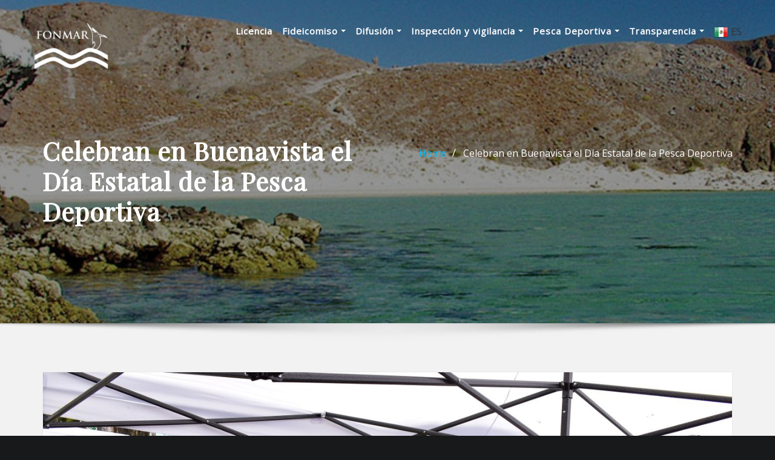

--- FILE ---
content_type: text/html; charset=UTF-8
request_url: http://fonmar.gob.mx/celebran-en-buenavista-el-dia-estatal-de-la-pesca-deportiva/
body_size: 70852
content:
<!DOCTYPE html>
<html lang="es">
<head>	
	<meta charset="UTF-8">
    <meta name="viewport" content="width=device-width, initial-scale=1">
    <meta http-equiv="x-ua-compatible" content="ie=edge">
	<script src="http://ajax.googleapis.com/ajax/libs/jquery/1.10.1/jquery.min.js"></script>
	
		<link rel="pingback" href="http://fonmar.gob.mx/xmlrpc.php">
	
	<title>Celebran en Buenavista el Día Estatal de la Pesca Deportiva &#8211; FONMAR</title>
<meta name='robots' content='max-image-preview:large' />
<link rel='dns-prefetch' href='//fonts.googleapis.com' />
<link rel='dns-prefetch' href='//use.fontawesome.com' />
<link rel="alternate" type="application/rss+xml" title="FONMAR &raquo; Feed" href="http://fonmar.gob.mx/feed/" />
<link rel="alternate" type="application/rss+xml" title="FONMAR &raquo; Feed de los comentarios" href="http://fonmar.gob.mx/comments/feed/" />
<link rel="alternate" type="text/calendar" title="FONMAR &raquo; iCal Feed" href="http://fonmar.gob.mx/events/?ical=1" />
<link rel="alternate" type="application/rss+xml" title="FONMAR &raquo; Comentario Celebran en Buenavista el Día Estatal de la Pesca Deportiva del feed" href="http://fonmar.gob.mx/celebran-en-buenavista-el-dia-estatal-de-la-pesca-deportiva/feed/" />
<script type="text/javascript">
window._wpemojiSettings = {"baseUrl":"https:\/\/s.w.org\/images\/core\/emoji\/14.0.0\/72x72\/","ext":".png","svgUrl":"https:\/\/s.w.org\/images\/core\/emoji\/14.0.0\/svg\/","svgExt":".svg","source":{"concatemoji":"http:\/\/fonmar.gob.mx\/wp-includes\/js\/wp-emoji-release.min.js?ver=6.2.2"}};
/*! This file is auto-generated */
!function(e,a,t){var n,r,o,i=a.createElement("canvas"),p=i.getContext&&i.getContext("2d");function s(e,t){p.clearRect(0,0,i.width,i.height),p.fillText(e,0,0);e=i.toDataURL();return p.clearRect(0,0,i.width,i.height),p.fillText(t,0,0),e===i.toDataURL()}function c(e){var t=a.createElement("script");t.src=e,t.defer=t.type="text/javascript",a.getElementsByTagName("head")[0].appendChild(t)}for(o=Array("flag","emoji"),t.supports={everything:!0,everythingExceptFlag:!0},r=0;r<o.length;r++)t.supports[o[r]]=function(e){if(p&&p.fillText)switch(p.textBaseline="top",p.font="600 32px Arial",e){case"flag":return s("\ud83c\udff3\ufe0f\u200d\u26a7\ufe0f","\ud83c\udff3\ufe0f\u200b\u26a7\ufe0f")?!1:!s("\ud83c\uddfa\ud83c\uddf3","\ud83c\uddfa\u200b\ud83c\uddf3")&&!s("\ud83c\udff4\udb40\udc67\udb40\udc62\udb40\udc65\udb40\udc6e\udb40\udc67\udb40\udc7f","\ud83c\udff4\u200b\udb40\udc67\u200b\udb40\udc62\u200b\udb40\udc65\u200b\udb40\udc6e\u200b\udb40\udc67\u200b\udb40\udc7f");case"emoji":return!s("\ud83e\udef1\ud83c\udffb\u200d\ud83e\udef2\ud83c\udfff","\ud83e\udef1\ud83c\udffb\u200b\ud83e\udef2\ud83c\udfff")}return!1}(o[r]),t.supports.everything=t.supports.everything&&t.supports[o[r]],"flag"!==o[r]&&(t.supports.everythingExceptFlag=t.supports.everythingExceptFlag&&t.supports[o[r]]);t.supports.everythingExceptFlag=t.supports.everythingExceptFlag&&!t.supports.flag,t.DOMReady=!1,t.readyCallback=function(){t.DOMReady=!0},t.supports.everything||(n=function(){t.readyCallback()},a.addEventListener?(a.addEventListener("DOMContentLoaded",n,!1),e.addEventListener("load",n,!1)):(e.attachEvent("onload",n),a.attachEvent("onreadystatechange",function(){"complete"===a.readyState&&t.readyCallback()})),(e=t.source||{}).concatemoji?c(e.concatemoji):e.wpemoji&&e.twemoji&&(c(e.twemoji),c(e.wpemoji)))}(window,document,window._wpemojiSettings);
</script>
<style type="text/css">
img.wp-smiley,
img.emoji {
	display: inline !important;
	border: none !important;
	box-shadow: none !important;
	height: 1em !important;
	width: 1em !important;
	margin: 0 0.07em !important;
	vertical-align: -0.1em !important;
	background: none !important;
	padding: 0 !important;
}
</style>
	<link rel='stylesheet' id='wp-block-library-css' href='http://fonmar.gob.mx/wp-includes/css/dist/block-library/style.min.css?ver=6.2.2' type='text/css' media='all' />
<link rel='stylesheet' id='font-awesome-svg-styles-css' href='http://fonmar.gob.mx/wp-content/uploads/font-awesome/v6.4.0/css/svg-with-js.css' type='text/css' media='all' />
<link rel='stylesheet' id='classic-theme-styles-css' href='http://fonmar.gob.mx/wp-includes/css/classic-themes.min.css?ver=6.2.2' type='text/css' media='all' />
<style id='global-styles-inline-css' type='text/css'>
body{--wp--preset--color--black: #000000;--wp--preset--color--cyan-bluish-gray: #abb8c3;--wp--preset--color--white: #ffffff;--wp--preset--color--pale-pink: #f78da7;--wp--preset--color--vivid-red: #cf2e2e;--wp--preset--color--luminous-vivid-orange: #ff6900;--wp--preset--color--luminous-vivid-amber: #fcb900;--wp--preset--color--light-green-cyan: #7bdcb5;--wp--preset--color--vivid-green-cyan: #00d084;--wp--preset--color--pale-cyan-blue: #8ed1fc;--wp--preset--color--vivid-cyan-blue: #0693e3;--wp--preset--color--vivid-purple: #9b51e0;--wp--preset--gradient--vivid-cyan-blue-to-vivid-purple: linear-gradient(135deg,rgba(6,147,227,1) 0%,rgb(155,81,224) 100%);--wp--preset--gradient--light-green-cyan-to-vivid-green-cyan: linear-gradient(135deg,rgb(122,220,180) 0%,rgb(0,208,130) 100%);--wp--preset--gradient--luminous-vivid-amber-to-luminous-vivid-orange: linear-gradient(135deg,rgba(252,185,0,1) 0%,rgba(255,105,0,1) 100%);--wp--preset--gradient--luminous-vivid-orange-to-vivid-red: linear-gradient(135deg,rgba(255,105,0,1) 0%,rgb(207,46,46) 100%);--wp--preset--gradient--very-light-gray-to-cyan-bluish-gray: linear-gradient(135deg,rgb(238,238,238) 0%,rgb(169,184,195) 100%);--wp--preset--gradient--cool-to-warm-spectrum: linear-gradient(135deg,rgb(74,234,220) 0%,rgb(151,120,209) 20%,rgb(207,42,186) 40%,rgb(238,44,130) 60%,rgb(251,105,98) 80%,rgb(254,248,76) 100%);--wp--preset--gradient--blush-light-purple: linear-gradient(135deg,rgb(255,206,236) 0%,rgb(152,150,240) 100%);--wp--preset--gradient--blush-bordeaux: linear-gradient(135deg,rgb(254,205,165) 0%,rgb(254,45,45) 50%,rgb(107,0,62) 100%);--wp--preset--gradient--luminous-dusk: linear-gradient(135deg,rgb(255,203,112) 0%,rgb(199,81,192) 50%,rgb(65,88,208) 100%);--wp--preset--gradient--pale-ocean: linear-gradient(135deg,rgb(255,245,203) 0%,rgb(182,227,212) 50%,rgb(51,167,181) 100%);--wp--preset--gradient--electric-grass: linear-gradient(135deg,rgb(202,248,128) 0%,rgb(113,206,126) 100%);--wp--preset--gradient--midnight: linear-gradient(135deg,rgb(2,3,129) 0%,rgb(40,116,252) 100%);--wp--preset--duotone--dark-grayscale: url('#wp-duotone-dark-grayscale');--wp--preset--duotone--grayscale: url('#wp-duotone-grayscale');--wp--preset--duotone--purple-yellow: url('#wp-duotone-purple-yellow');--wp--preset--duotone--blue-red: url('#wp-duotone-blue-red');--wp--preset--duotone--midnight: url('#wp-duotone-midnight');--wp--preset--duotone--magenta-yellow: url('#wp-duotone-magenta-yellow');--wp--preset--duotone--purple-green: url('#wp-duotone-purple-green');--wp--preset--duotone--blue-orange: url('#wp-duotone-blue-orange');--wp--preset--font-size--small: 13px;--wp--preset--font-size--medium: 20px;--wp--preset--font-size--large: 36px;--wp--preset--font-size--x-large: 42px;--wp--preset--spacing--20: 0.44rem;--wp--preset--spacing--30: 0.67rem;--wp--preset--spacing--40: 1rem;--wp--preset--spacing--50: 1.5rem;--wp--preset--spacing--60: 2.25rem;--wp--preset--spacing--70: 3.38rem;--wp--preset--spacing--80: 5.06rem;--wp--preset--shadow--natural: 6px 6px 9px rgba(0, 0, 0, 0.2);--wp--preset--shadow--deep: 12px 12px 50px rgba(0, 0, 0, 0.4);--wp--preset--shadow--sharp: 6px 6px 0px rgba(0, 0, 0, 0.2);--wp--preset--shadow--outlined: 6px 6px 0px -3px rgba(255, 255, 255, 1), 6px 6px rgba(0, 0, 0, 1);--wp--preset--shadow--crisp: 6px 6px 0px rgba(0, 0, 0, 1);}:where(.is-layout-flex){gap: 0.5em;}body .is-layout-flow > .alignleft{float: left;margin-inline-start: 0;margin-inline-end: 2em;}body .is-layout-flow > .alignright{float: right;margin-inline-start: 2em;margin-inline-end: 0;}body .is-layout-flow > .aligncenter{margin-left: auto !important;margin-right: auto !important;}body .is-layout-constrained > .alignleft{float: left;margin-inline-start: 0;margin-inline-end: 2em;}body .is-layout-constrained > .alignright{float: right;margin-inline-start: 2em;margin-inline-end: 0;}body .is-layout-constrained > .aligncenter{margin-left: auto !important;margin-right: auto !important;}body .is-layout-constrained > :where(:not(.alignleft):not(.alignright):not(.alignfull)){max-width: var(--wp--style--global--content-size);margin-left: auto !important;margin-right: auto !important;}body .is-layout-constrained > .alignwide{max-width: var(--wp--style--global--wide-size);}body .is-layout-flex{display: flex;}body .is-layout-flex{flex-wrap: wrap;align-items: center;}body .is-layout-flex > *{margin: 0;}:where(.wp-block-columns.is-layout-flex){gap: 2em;}.has-black-color{color: var(--wp--preset--color--black) !important;}.has-cyan-bluish-gray-color{color: var(--wp--preset--color--cyan-bluish-gray) !important;}.has-white-color{color: var(--wp--preset--color--white) !important;}.has-pale-pink-color{color: var(--wp--preset--color--pale-pink) !important;}.has-vivid-red-color{color: var(--wp--preset--color--vivid-red) !important;}.has-luminous-vivid-orange-color{color: var(--wp--preset--color--luminous-vivid-orange) !important;}.has-luminous-vivid-amber-color{color: var(--wp--preset--color--luminous-vivid-amber) !important;}.has-light-green-cyan-color{color: var(--wp--preset--color--light-green-cyan) !important;}.has-vivid-green-cyan-color{color: var(--wp--preset--color--vivid-green-cyan) !important;}.has-pale-cyan-blue-color{color: var(--wp--preset--color--pale-cyan-blue) !important;}.has-vivid-cyan-blue-color{color: var(--wp--preset--color--vivid-cyan-blue) !important;}.has-vivid-purple-color{color: var(--wp--preset--color--vivid-purple) !important;}.has-black-background-color{background-color: var(--wp--preset--color--black) !important;}.has-cyan-bluish-gray-background-color{background-color: var(--wp--preset--color--cyan-bluish-gray) !important;}.has-white-background-color{background-color: var(--wp--preset--color--white) !important;}.has-pale-pink-background-color{background-color: var(--wp--preset--color--pale-pink) !important;}.has-vivid-red-background-color{background-color: var(--wp--preset--color--vivid-red) !important;}.has-luminous-vivid-orange-background-color{background-color: var(--wp--preset--color--luminous-vivid-orange) !important;}.has-luminous-vivid-amber-background-color{background-color: var(--wp--preset--color--luminous-vivid-amber) !important;}.has-light-green-cyan-background-color{background-color: var(--wp--preset--color--light-green-cyan) !important;}.has-vivid-green-cyan-background-color{background-color: var(--wp--preset--color--vivid-green-cyan) !important;}.has-pale-cyan-blue-background-color{background-color: var(--wp--preset--color--pale-cyan-blue) !important;}.has-vivid-cyan-blue-background-color{background-color: var(--wp--preset--color--vivid-cyan-blue) !important;}.has-vivid-purple-background-color{background-color: var(--wp--preset--color--vivid-purple) !important;}.has-black-border-color{border-color: var(--wp--preset--color--black) !important;}.has-cyan-bluish-gray-border-color{border-color: var(--wp--preset--color--cyan-bluish-gray) !important;}.has-white-border-color{border-color: var(--wp--preset--color--white) !important;}.has-pale-pink-border-color{border-color: var(--wp--preset--color--pale-pink) !important;}.has-vivid-red-border-color{border-color: var(--wp--preset--color--vivid-red) !important;}.has-luminous-vivid-orange-border-color{border-color: var(--wp--preset--color--luminous-vivid-orange) !important;}.has-luminous-vivid-amber-border-color{border-color: var(--wp--preset--color--luminous-vivid-amber) !important;}.has-light-green-cyan-border-color{border-color: var(--wp--preset--color--light-green-cyan) !important;}.has-vivid-green-cyan-border-color{border-color: var(--wp--preset--color--vivid-green-cyan) !important;}.has-pale-cyan-blue-border-color{border-color: var(--wp--preset--color--pale-cyan-blue) !important;}.has-vivid-cyan-blue-border-color{border-color: var(--wp--preset--color--vivid-cyan-blue) !important;}.has-vivid-purple-border-color{border-color: var(--wp--preset--color--vivid-purple) !important;}.has-vivid-cyan-blue-to-vivid-purple-gradient-background{background: var(--wp--preset--gradient--vivid-cyan-blue-to-vivid-purple) !important;}.has-light-green-cyan-to-vivid-green-cyan-gradient-background{background: var(--wp--preset--gradient--light-green-cyan-to-vivid-green-cyan) !important;}.has-luminous-vivid-amber-to-luminous-vivid-orange-gradient-background{background: var(--wp--preset--gradient--luminous-vivid-amber-to-luminous-vivid-orange) !important;}.has-luminous-vivid-orange-to-vivid-red-gradient-background{background: var(--wp--preset--gradient--luminous-vivid-orange-to-vivid-red) !important;}.has-very-light-gray-to-cyan-bluish-gray-gradient-background{background: var(--wp--preset--gradient--very-light-gray-to-cyan-bluish-gray) !important;}.has-cool-to-warm-spectrum-gradient-background{background: var(--wp--preset--gradient--cool-to-warm-spectrum) !important;}.has-blush-light-purple-gradient-background{background: var(--wp--preset--gradient--blush-light-purple) !important;}.has-blush-bordeaux-gradient-background{background: var(--wp--preset--gradient--blush-bordeaux) !important;}.has-luminous-dusk-gradient-background{background: var(--wp--preset--gradient--luminous-dusk) !important;}.has-pale-ocean-gradient-background{background: var(--wp--preset--gradient--pale-ocean) !important;}.has-electric-grass-gradient-background{background: var(--wp--preset--gradient--electric-grass) !important;}.has-midnight-gradient-background{background: var(--wp--preset--gradient--midnight) !important;}.has-small-font-size{font-size: var(--wp--preset--font-size--small) !important;}.has-medium-font-size{font-size: var(--wp--preset--font-size--medium) !important;}.has-large-font-size{font-size: var(--wp--preset--font-size--large) !important;}.has-x-large-font-size{font-size: var(--wp--preset--font-size--x-large) !important;}
.wp-block-navigation a:where(:not(.wp-element-button)){color: inherit;}
:where(.wp-block-columns.is-layout-flex){gap: 2em;}
.wp-block-pullquote{font-size: 1.5em;line-height: 1.6;}
</style>
<link rel='stylesheet' id='contact-form-7-css' href='http://fonmar.gob.mx/wp-content/plugins/contact-form-7/includes/css/styles.css?ver=5.7.7' type='text/css' media='all' />
<link rel='stylesheet' id='css/e2pdf.frontend.global-css' href='http://fonmar.gob.mx/wp-content/plugins/e2pdf/css/e2pdf.frontend.global.css?ver=1.28.04' type='text/css' media='all' />
<link rel='stylesheet' id='collapscore-css-css' href='http://fonmar.gob.mx/wp-content/plugins/jquery-collapse-o-matic/css/core_style.css?ver=1.0' type='text/css' media='all' />
<style id='collapscore-css-inline-css' type='text/css'>
.collapseomatic.my_blue_class.colomat-close {
    color: #00BFFF;
}
</style>
<link rel='stylesheet' id='collapseomatic-css-css' href='http://fonmar.gob.mx/wp-content/plugins/jquery-collapse-o-matic/css/light_style.css?ver=1.6' type='text/css' media='all' />
<link rel='stylesheet' id='bootstrap-css' href='http://fonmar.gob.mx/wp-content/themes/designexo/assets/css/bootstrap.css?ver=6.2.2' type='text/css' media='all' />
<link rel='stylesheet' id='designexo-style-css' href='http://fonmar.gob.mx/wp-content/themes/empresa/style.css?ver=6.2.2' type='text/css' media='all' />
<style id='designexo-style-inline-css' type='text/css'>
	.theme-testimonial { 
				background-image: url( http://fonmar.gob.mx/wp-content/uploads/2021/12/fondo1.jpeg);
				background-size: cover;
				background-position: center center;
			}
.navbar img.custom-logo, .theme-header-logo-center img.custom-logo {
			max-width: 198px;
			height: auto;
			}
.theme-page-header-area {
				background: #17212c url(http://fonmar.gob.mx/wp-content/uploads/2022/02/cropped-fonmar-fondogeneral_jpg-scaled-e1646859336250.jpg);
				background-attachment: scroll;
				background-position: top center;
				background-repeat: no-repeat;
				background-size: cover;
			}

h1 { font-family: Playfair Display !important; }
h2 { font-family: Playfair Display !important; }
h3 { font-family: Playfair Display !important; }
h4 { font-family: Playfair Display !important; }
h5 { font-family: Playfair Display !important; }
h6 { font-family: Playfair Display !important; }

</style>
<link rel='stylesheet' id='designexo-theme-default-css' href='http://fonmar.gob.mx/wp-content/themes/designexo/assets/css/theme-default.css?ver=6.2.2' type='text/css' media='all' />
<link rel='stylesheet' id='animate-css-css' href='http://fonmar.gob.mx/wp-content/themes/designexo/assets/css/animate.css?ver=6.2.2' type='text/css' media='all' />
<link rel='stylesheet' id='bootstrap-smartmenus-css-css' href='http://fonmar.gob.mx/wp-content/themes/designexo/assets/css/bootstrap-smartmenus.css?ver=6.2.2' type='text/css' media='all' />
<link rel='stylesheet' id='owl.carousel-css-css' href='http://fonmar.gob.mx/wp-content/themes/designexo/assets/css/owl.carousel.css?ver=6.2.2' type='text/css' media='all' />
<link rel='stylesheet' id='designexo-google-fonts-css' href='//fonts.googleapis.com/css?family=ABeeZee%7CAbel%7CAbril+Fatface%7CAclonica%7CAcme%7CActor%7CAdamina%7CAdvent+Pro%7CAguafina+Script%7CAkronim%7CAladin%7CAldrich%7CAlef%7CAlegreya%7CAlegreya+SC%7CAlegreya+Sans%7CAlegreya+Sans+SC%7CAlex+Brush%7CAlfa+Slab+One%7CAlice%7CAlike%7CAlike+Angular%7CAllan%7CAllerta%7CAllerta+Stencil%7CAllura%7CAlmendra%7CAlmendra+Display%7CAlmendra+SC%7CAmarante%7CAmaranth%7CAmatic+SC%7CAmatica+SC%7CAmethysta%7CAmiko%7CAmiri%7CAmita%7CAnaheim%7CAndada%7CAndika%7CAngkor%7CAnnie+Use+Your+Telescope%7CAnonymous+Pro%7CAntic%7CAntic+Didone%7CAntic+Slab%7CAnton%7CArapey%7CArbutus%7CArbutus+Slab%7CArchitects+Daughter%7CArchivo+Black%7CArchivo+Narrow%7CAref+Ruqaa%7CArima+Madurai%7CArimo%7CArizonia%7CArmata%7CArtifika%7CArvo%7CArya%7CAsap%7CAsar%7CAsset%7CAssistant%7CAstloch%7CAsul%7CAthiti%7CAtma%7CAtomic+Age%7CAubrey%7CAudiowide%7CAutour+One%7CAverage%7CAverage+Sans%7CAveria+Gruesa+Libre%7CAveria+Libre%7CAveria+Sans+Libre%7CAveria+Serif+Libre%7CBad+Script%7CBaloo%7CBaloo+Bhai%7CBaloo+Da%7CBaloo+Thambi%7CBalthazar%7CBangers%7CBarlow%7CBasic%7CBattambang%7CBaumans%7CBayon%7CBelgrano%7CBelleza%7CBenchNine%7CBentham%7CBerkshire+Swash%7CBevan%7CBigelow+Rules%7CBigshot+One%7CBilbo%7CBilbo+Swash+Caps%7CBioRhyme%7CBioRhyme+Expanded%7CBiryani%7CBitter%7CBlack+Ops+One%7CBokor%7CBonbon%7CBoogaloo%7CBowlby+One%7CBowlby+One+SC%7CBrawler%7CBree+Serif%7CBubblegum+Sans%7CBubbler+One%7CBuda%7CBuenard%7CBungee%7CBungee+Hairline%7CBungee+Inline%7CBungee+Outline%7CBungee+Shade%7CButcherman%7CButterfly+Kids%7CCabin%7CCabin+Condensed%7CCabin+Sketch%7CCaesar+Dressing%7CCagliostro%7CCairo%7CCalligraffitti%7CCambay%7CCambo%7CCandal%7CCantarell%7CCantata+One%7CCantora+One%7CCapriola%7CCardo%7CCarme%7CCarrois+Gothic%7CCarrois+Gothic+SC%7CCarter+One%7CCatamaran%7CCaudex%7CCaveat%7CCaveat+Brush%7CCedarville+Cursive%7CCeviche+One%7CChanga%7CChanga+One%7CChango%7CChathura%7CChau+Philomene+One%7CChela+One%7CChelsea+Market%7CChenla%7CCherry+Cream+Soda%7CCherry+Swash%7CChewy%7CChicle%7CChivo%7CChonburi%7CCinzel%7CCinzel+Decorative%7CClicker+Script%7CCoda%7CCoda+Caption%7CCodystar%7CCoiny%7CCombo%7CComfortaa%7CComing+Soon%7CConcert+One%7CCondiment%7CContent%7CContrail+One%7CConvergence%7CCookie%7CCopse%7CCorben%7CCormorant%7CCormorant+Garamond%7CCormorant+Infant%7CCormorant+SC%7CCormorant+Unicase%7CCormorant+Upright%7CCourgette%7CCousine%7CCoustard%7CCovered+By+Your+Grace%7CCrafty+Girls%7CCreepster%7CCrete+Round%7CCrimson+Text%7CCroissant+One%7CCrushed%7CCuprum%7CCutive%7CCutive+Mono%7CDamion%7CDancing+Script%7CDangrek%7CDavid+Libre%7CDawning+of+a+New+Day%7CDays+One%7CDekko%7CDelius%7CDelius+Swash+Caps%7CDelius+Unicase%7CDella+Respira%7CDenk+One%7CDevonshire%7CDhurjati%7CDidact+Gothic%7CDiplomata%7CDiplomata+SC%7CDomine%7CDonegal+One%7CDoppio+One%7CDorsa%7CDosis%7CDr+Sugiyama%7CDroid+Sans%7CDroid+Sans+Mono%7CDroid+Serif%7CDuru+Sans%7CDynalight%7CEB+Garamond%7CEagle+Lake%7CEater%7CEconomica%7CEczar%7CEk+Mukta%7CEl+Messiri%7CElectrolize%7CElsie%7CElsie+Swash+Caps%7CEmblema+One%7CEmilys+Candy%7CEngagement%7CEnglebert%7CEnriqueta%7CErica+One%7CEsteban%7CEuphoria+Script%7CEwert%7CExo%7CExo+2%7CExpletus+Sans%7CFanwood+Text%7CFarsan%7CFascinate%7CFascinate+Inline%7CFaster+One%7CFasthand%7CFauna+One%7CFederant%7CFedero%7CFelipa%7CFenix%7CFinger+Paint%7CFira+Mono%7CFira+Sans%7CFjalla+One%7CFjord+One%7CFlamenco%7CFlavors%7CFondamento%7CFontdiner+Swanky%7CForum%7CFrancois+One%7CFrank+Ruhl+Libre%7CFreckle+Face%7CFredericka+the+Great%7CFredoka+One%7CFreehand%7CFresca%7CFrijole%7CFruktur%7CFugaz+One%7CGFS+Didot%7CGFS+Neohellenic%7CGabriela%7CGafata%7CGalada%7CGaldeano%7CGalindo%7CGentium+Basic%7CGentium+Book+Basic%7CGeo%7CGeostar%7CGeostar+Fill%7CGermania+One%7CGidugu%7CGilda+Display%7CGive+You+Glory%7CGlass+Antiqua%7CGlegoo%7CGloria+Hallelujah%7CGoblin+One%7CGochi+Hand%7CGorditas%7CGoudy+Bookletter+1911%7CGraduate%7CGrand+Hotel%7CGravitas+One%7CGreat+Vibes%7CGriffy%7CGruppo%7CGudea%7CGurajada%7CHabibi%7CHalant%7CHammersmith+One%7CHanalei%7CHanalei+Fill%7CHandlee%7CHanuman%7CHappy+Monkey%7CHarmattan%7CHeadland+One%7CHeebo%7CHenny+Penny%7CHerr+Von+Muellerhoff%7CHind%7CHind+Guntur%7CHind+Madurai%7CHind+Siliguri%7CHind+Vadodara%7CHoltwood+One+SC%7CHomemade+Apple%7CHomenaje%7CIM+Fell+DW+Pica%7CIM+Fell+DW+Pica+SC%7CIM+Fell+Double+Pica%7CIM+Fell+Double+Pica+SC%7CIM+Fell+English%7CIM+Fell+English+SC%7CIM+Fell+French+Canon%7CIM+Fell+French+Canon+SC%7CIM+Fell+Great+Primer%7CIM+Fell+Great+Primer+SC%7CIceberg%7CIceland%7CImprima%7CInconsolata%7CInder%7CIndie+Flower%7CInika%7CInknut+Antiqua%7CIrish+Grover%7CIstok+Web%7CItaliana%7CItalianno%7CItim%7CJacques+Francois%7CJacques+Francois+Shadow%7CJaldi%7CJim+Nightshade%7CJockey+One%7CJolly+Lodger%7CJomhuria%7CJosefin+Sans%7CJosefin+Slab%7CJoti+One%7CJudson%7CJulee%7CJulius+Sans+One%7CJunge%7CJura%7CJust+Another+Hand%7CJust+Me+Again+Down+Here%7CKadwa%7CKalam%7CKameron%7CKanit%7CKantumruy%7CKarla%7CKarma%7CKatibeh%7CKaushan+Script%7CKavivanar%7CKavoon%7CKdam+Thmor%7CKeania+One%7CKelly+Slab%7CKenia%7CKhand%7CKhmer%7CKhula%7CKite+One%7CKnewave%7CKotta+One%7CKoulen%7CKranky%7CKreon%7CKristi%7CKrona+One%7CKumar+One%7CKumar+One+Outline%7CKurale%7CLa+Belle+Aurore%7CLaila%7CLakki+Reddy%7CLalezar%7CLancelot%7CLateef%7CLato%7CLeague+Script%7CLeckerli+One%7CLedger%7CLekton%7CLemon%7CLemonada%7CLibre+Baskerville%7CLibre+Franklin%7CLife+Savers%7CLilita+One%7CLily+Script+One%7CLimelight%7CLinden+Hill%7CLobster%7CLobster+Two%7CLondrina+Outline%7CLondrina+Shadow%7CLondrina+Sketch%7CLondrina+Solid%7CLora%7CLove+Ya+Like+A+Sister%7CLoved+by+the+King%7CLovers+Quarrel%7CLuckiest+Guy%7CLusitana%7CLustria%7CMacondo%7CMacondo+Swash+Caps%7CMada%7CMagra%7CMaiden+Orange%7CMaitree%7CMako%7CMallanna%7CMandali%7CMarcellus%7CMarcellus+SC%7CMarck+Script%7CMargarine%7CMarko+One%7CMarmelad%7CMartel%7CMartel+Sans%7CMarvel%7CMate%7CMate+SC%7CMaven+Pro%7CMcLaren%7CMeddon%7CMedievalSharp%7CMedula+One%7CMeera+Inimai%7CMegrim%7CMeie+Script%7CMerienda%7CMerienda+One%7CMerriweather%7CMerriweather+Sans%7CMetal%7CMetal+Mania%7CMetamorphous%7CMetrophobic%7CMichroma%7CMilonga%7CMiltonian%7CMiltonian+Tattoo%7CMiniver%7CMiriam+Libre%7CMirza%7CMiss+Fajardose%7CMitr%7CModak%7CModern+Antiqua%7CMogra%7CMolengo%7CMolle%7CMonda%7CMonofett%7CMonoton%7CMonsieur+La+Doulaise%7CMontaga%7CMontez%7CMontserrat%7CMontserrat+Alternates%7CMontserrat+Subrayada%7CMoul%7CMoulpali%7CMountains+of+Christmas%7CMouse+Memoirs%7CMr+Bedfort%7CMr+Dafoe%7CMr+De+Haviland%7CMrs+Saint+Delafield%7CMrs+Sheppards%7CMukta+Vaani%7CMuli%7CMystery+Quest%7CNTR%7CNeucha%7CNeuton%7CNew+Rocker%7CNews+Cycle%7CNiconne%7CNixie+One%7CNobile%7CNokora%7CNorican%7CNosifer%7CNothing+You+Could+Do%7CNoticia+Text%7CNoto+Sans%7CNoto+Serif%7CNova+Cut%7CNova+Flat%7CNova+Mono%7CNova+Oval%7CNova+Round%7CNova+Script%7CNova+Slim%7CNova+Square%7CNumans%7CNunito%7COdor+Mean+Chey%7COffside%7COld+Standard+TT%7COldenburg%7COleo+Script%7COleo+Script+Swash+Caps%7COpen+Sans%7COpen+Sans+Condensed%7COranienbaum%7COrbitron%7COregano%7COrienta%7COriginal+Surfer%7COswald%7COver+the+Rainbow%7COverlock%7COverlock+SC%7COvo%7COxygen%7COxygen+Mono%7CPT+Mono%7CPT+Sans%7CPT+Sans+Caption%7CPT+Sans+Narrow%7CPT+Serif%7CPT+Serif+Caption%7CPacifico%7CPalanquin%7CPalanquin+Dark%7CPaprika%7CParisienne%7CPassero+One%7CPassion+One%7CPathway+Gothic+One%7CPatrick+Hand%7CPatrick+Hand+SC%7CPattaya%7CPatua+One%7CPavanam%7CPaytone+One%7CPeddana%7CPeralta%7CPermanent+Marker%7CPetit+Formal+Script%7CPetrona%7CPhilosopher%7CPiedra%7CPinyon+Script%7CPirata+One%7CPlaster%7CPlay%7CPlayball%7CPlayfair+Display%7CPlayfair+Display+SC%7CPodkova%7CPoiret+One%7CPoller+One%7CPoly%7CPompiere%7CPontano+Sans%7CPoppins%7CPort+Lligat+Sans%7CPort+Lligat+Slab%7CPragati+Narrow%7CPrata%7CPreahvihear%7CPress+Start+2P%7CPridi%7CPrincess+Sofia%7CProciono%7CPrompt%7CProsto+One%7CProza+Libre%7CPuritan%7CPurple+Purse%7CQuando%7CQuantico%7CQuattrocento%7CQuattrocento+Sans%7CQuestrial%7CQuicksand%7CQuintessential%7CQwigley%7CRacing+Sans+One%7CRadley%7CRajdhani%7CRakkas%7CRaleway%7CRaleway+Dots%7CRamabhadra%7CRamaraja%7CRambla%7CRammetto+One%7CRanchers%7CRancho%7CRanga%7CRasa%7CRationale%7CRavi+Prakash%7CRedressed%7CReem+Kufi%7CReenie+Beanie%7CRevalia%7CRhodium+Libre%7CRibeye%7CRibeye+Marrow%7CRighteous%7CRisque%7CRoboto%7CRoboto+Condensed%7CRoboto+Mono%7CRoboto+Slab%7CRochester%7CRock+Salt%7CRokkitt%7CRomanesco%7CRopa+Sans%7CRosario%7CRosarivo%7CRouge+Script%7CRozha+One%7CRubik%7CRubik+Mono+One%7CRubik+One%7CRuda%7CRufina%7CRuge+Boogie%7CRuluko%7CRum+Raisin%7CRuslan+Display%7CRusso+One%7CRuthie%7CRye%7CSacramento%7CSahitya%7CSail%7CSalsa%7CSanchez%7CSancreek%7CSansita+One%7CSarala%7CSarina%7CSarpanch%7CSatisfy%7CScada%7CScheherazade%7CSchoolbell%7CScope+One%7CSeaweed+Script%7CSecular+One%7CSevillana%7CSeymour+One%7CShadows+Into+Light%7CShadows+Into+Light+Two%7CShanti%7CShare%7CShare+Tech%7CShare+Tech+Mono%7CShojumaru%7CShort+Stack%7CShrikhand%7CSiemreap%7CSigmar+One%7CSignika%7CSignika+Negative%7CSimonetta%7CSintony%7CSirin+Stencil%7CSix+Caps%7CSkranji%7CSlabo+13px%7CSlabo+27px%7CSlackey%7CSmokum%7CSmythe%7CSniglet%7CSnippet%7CSnowburst+One%7CSofadi+One%7CSofia%7CSonsie+One%7CSorts+Mill+Goudy%7CSource+Code+Pro%7CSource+Sans+Pro%7CSource+Serif+Pro%7CSpace+Mono%7CSpecial+Elite%7CSpicy+Rice%7CSpinnaker%7CSpirax%7CSquada+One%7CSree+Krushnadevaraya%7CSriracha%7CStalemate%7CStalinist+One%7CStardos+Stencil%7CStint+Ultra+Condensed%7CStint+Ultra+Expanded%7CStoke%7CStrait%7CSue+Ellen+Francisco%7CSuez+One%7CSumana%7CSunshiney%7CSupermercado+One%7CSura%7CSuranna%7CSuravaram%7CSuwannaphum%7CSwanky+and+Moo+Moo%7CSyncopate%7CTangerine%7CTaprom%7CTauri%7CTaviraj%7CTeko%7CTelex%7CTenali+Ramakrishna%7CTenor+Sans%7CText+Me+One%7CThe+Girl+Next+Door%7CTienne%7CTillana%7CTimmana%7CTinos%7CTitan+One%7CTitillium+Web%7CTrade+Winds%7CTrirong%7CTrocchi%7CTrochut%7CTrykker%7CTulpen+One%7CUbuntu%7CUbuntu+Condensed%7CUbuntu+Mono%7CUltra%7CUncial+Antiqua%7CUnderdog%7CUnica+One%7CUnifrakturCook%7CUnifrakturMaguntia%7CUnkempt%7CUnlock%7CUnna%7CVT323%7CVampiro+One%7CVarela%7CVarela+Round%7CVast+Shadow%7CVesper+Libre%7CVibur%7CVidaloka%7CViga%7CVoces%7CVolkhov%7CVollkorn%7CVoltaire%7CWaiting+for+the+Sunrise%7CWallpoet%7CWalter+Turncoat%7CWarnes%7CWellfleet%7CWendy+One%7CWire+One%7CWork+Sans%7CYanone+Kaffeesatz%7CYantramanav%7CYatra+One%7CYellowtail%7CYeseva+One%7CYesteryear%7CYrsa%7CZeyada&#038;subset=latin%2Clatin-ext' type='text/css' media='all' />
<link rel='stylesheet' id='font-awesome-official-css' href='https://use.fontawesome.com/releases/v6.4.0/css/all.css' type='text/css' media='all' integrity="sha384-iw3OoTErCYJJB9mCa8LNS2hbsQ7M3C0EpIsO/H5+EGAkPGc6rk+V8i04oW/K5xq0" crossorigin="anonymous" />
<style id='akismet-widget-style-inline-css' type='text/css'>

			.a-stats {
				--akismet-color-mid-green: #357b49;
				--akismet-color-white: #fff;
				--akismet-color-light-grey: #f6f7f7;

				max-width: 350px;
				width: auto;
			}

			.a-stats * {
				all: unset;
				box-sizing: border-box;
			}

			.a-stats strong {
				font-weight: 600;
			}

			.a-stats a.a-stats__link,
			.a-stats a.a-stats__link:visited,
			.a-stats a.a-stats__link:active {
				background: var(--akismet-color-mid-green);
				border: none;
				box-shadow: none;
				border-radius: 8px;
				color: var(--akismet-color-white);
				cursor: pointer;
				display: block;
				font-family: -apple-system, BlinkMacSystemFont, 'Segoe UI', 'Roboto', 'Oxygen-Sans', 'Ubuntu', 'Cantarell', 'Helvetica Neue', sans-serif;
				font-weight: 500;
				padding: 12px;
				text-align: center;
				text-decoration: none;
				transition: all 0.2s ease;
			}

			/* Extra specificity to deal with TwentyTwentyOne focus style */
			.widget .a-stats a.a-stats__link:focus {
				background: var(--akismet-color-mid-green);
				color: var(--akismet-color-white);
				text-decoration: none;
			}

			.a-stats a.a-stats__link:hover {
				filter: brightness(110%);
				box-shadow: 0 4px 12px rgba(0, 0, 0, 0.06), 0 0 2px rgba(0, 0, 0, 0.16);
			}

			.a-stats .count {
				color: var(--akismet-color-white);
				display: block;
				font-size: 1.5em;
				line-height: 1.4;
				padding: 0 13px;
				white-space: nowrap;
			}
		
</style>
<link rel='stylesheet' id='wpcw-css' href='http://fonmar.gob.mx/wp-content/plugins/contact-widgets/assets/css/style.min.css?ver=1.0.1' type='text/css' media='all' />
<link rel='stylesheet' id='tablepress-default-css' href='http://fonmar.gob.mx/wp-content/tablepress-combined.min.css?ver=42' type='text/css' media='all' />
<link rel='stylesheet' id='empresa-parent-style-css' href='http://fonmar.gob.mx/wp-content/themes/designexo/style.css?ver=6.2.2' type='text/css' media='all' />
<link rel='stylesheet' id='empresa-child-style-css' href='http://fonmar.gob.mx/wp-content/themes/empresa/style.css?ver=6.2.2' type='text/css' media='all' />
<link rel='stylesheet' id='empresa-default-css-css' href='http://fonmar.gob.mx/wp-content/themes/empresa/assets/css/theme-default.css?ver=6.2.2' type='text/css' media='all' />
<link rel='stylesheet' id='empresa-bootstrap-smartmenus-css-css' href='http://fonmar.gob.mx/wp-content/themes/empresa/assets/css/bootstrap-smartmenus.css?ver=6.2.2' type='text/css' media='all' />
<link rel='stylesheet' id='font-awesome-official-v4shim-css' href='https://use.fontawesome.com/releases/v6.4.0/css/v4-shims.css' type='text/css' media='all' integrity="sha384-TjXU13dTMPo+5ZlOUI1IGXvpmajjoetPqbUJqTx+uZ1bGwylKHNEItuVe/mg/H6l" crossorigin="anonymous" />
<script type='text/javascript' src='http://fonmar.gob.mx/wp-includes/js/jquery/jquery.min.js?ver=3.6.4' id='jquery-core-js'></script>
<script type='text/javascript' src='http://fonmar.gob.mx/wp-includes/js/jquery/jquery-migrate.min.js?ver=3.4.0' id='jquery-migrate-js'></script>
<script type='text/javascript' src='http://fonmar.gob.mx/wp-content/plugins/e2pdf/js/e2pdf.frontend.js?ver=1.28.04' id='js/e2pdf.frontend-js'></script>
<script type='text/javascript' src='http://fonmar.gob.mx/wp-content/themes/designexo/assets/js/bootstrap.js?ver=6.2.2' id='bootstrap-js-js'></script>
<script type='text/javascript' src='http://fonmar.gob.mx/wp-content/themes/designexo/assets/js/smartmenus/jquery.smartmenus.js?ver=6.2.2' id='smartmenus-js-js'></script>
<script type='text/javascript' src='http://fonmar.gob.mx/wp-content/themes/designexo/assets/js/custom.js?ver=6.2.2' id='designexo-custom-js-js'></script>
<script type='text/javascript' src='http://fonmar.gob.mx/wp-content/themes/designexo/assets/js/smartmenus/bootstrap-smartmenus.js?ver=6.2.2' id='bootstrap-smartmenus-js-js'></script>
<script type='text/javascript' src='http://fonmar.gob.mx/wp-content/themes/designexo/assets/js/owl.carousel.min.js?ver=6.2.2' id='owl-carousel-js-js'></script>
<script type='text/javascript' src='http://fonmar.gob.mx/wp-content/themes/designexo/assets/js/animation/animate.js?ver=6.2.2' id='animate-js-js'></script>
<script type='text/javascript' src='http://fonmar.gob.mx/wp-content/themes/designexo/assets/js/wow.js?ver=6.2.2' id='wow-js-js'></script>
<link rel="https://api.w.org/" href="http://fonmar.gob.mx/wp-json/" /><link rel="alternate" type="application/json" href="http://fonmar.gob.mx/wp-json/wp/v2/posts/7259" /><link rel="EditURI" type="application/rsd+xml" title="RSD" href="http://fonmar.gob.mx/xmlrpc.php?rsd" />
<link rel="wlwmanifest" type="application/wlwmanifest+xml" href="http://fonmar.gob.mx/wp-includes/wlwmanifest.xml" />
<meta name="generator" content="WordPress 6.2.2" />
<link rel="canonical" href="http://fonmar.gob.mx/celebran-en-buenavista-el-dia-estatal-de-la-pesca-deportiva/" />
<link rel='shortlink' href='http://fonmar.gob.mx/?p=7259' />
<link rel="alternate" type="application/json+oembed" href="http://fonmar.gob.mx/wp-json/oembed/1.0/embed?url=http%3A%2F%2Ffonmar.gob.mx%2Fcelebran-en-buenavista-el-dia-estatal-de-la-pesca-deportiva%2F" />
<link rel="alternate" type="text/xml+oembed" href="http://fonmar.gob.mx/wp-json/oembed/1.0/embed?url=http%3A%2F%2Ffonmar.gob.mx%2Fcelebran-en-buenavista-el-dia-estatal-de-la-pesca-deportiva%2F&#038;format=xml" />
<meta name="tec-api-version" content="v1"><meta name="tec-api-origin" content="http://fonmar.gob.mx"><link rel="alternate" href="http://fonmar.gob.mx/wp-json/tribe/events/v1/" /><meta name="generator" content="Elementor 3.15.0; features: e_dom_optimization, e_optimized_assets_loading, e_optimized_css_loading, additional_custom_breakpoints; settings: css_print_method-external, google_font-enabled, font_display-auto">
		<style type="text/css">
						.site-title,
			.site-description {
				position: absolute;
				clip: rect(1px, 1px, 1px, 1px);
			}

					</style>
		<link rel="icon" href="http://fonmar.gob.mx/wp-content/uploads/2016/11/cropped-fonmar-logo-1-32x32.png" sizes="32x32" />
<link rel="icon" href="http://fonmar.gob.mx/wp-content/uploads/2016/11/cropped-fonmar-logo-1-192x192.png" sizes="192x192" />
<link rel="apple-touch-icon" href="http://fonmar.gob.mx/wp-content/uploads/2016/11/cropped-fonmar-logo-1-180x180.png" />
<meta name="msapplication-TileImage" content="http://fonmar.gob.mx/wp-content/uploads/2016/11/cropped-fonmar-logo-1-270x270.png" />
		<style type="text/css" id="wp-custom-css">
			.tribe-events-header, #tribe-events-content{
	margin-top:90px !important;
}

#menu-menu-principal, .menu-item {
	color: red !important;
}

.navbar img.custom-logo, .theme-header-logo-center img.custom-logo {
    max-width: 127px;
}

@media (min-width: 992px)
.navbar .nav {
    margin-bottom: 2.355rem;
    /* margin-top: 2.355rem; */
}

@media (min-width: 992px)
.navbar-brand {
		padding-right: 6rem;
}
span.info-details::after {
	content: none;
}

.pum-theme-2097 .pum-container, .pum-theme-lightbox .pum-container {
    padding: 18px;
    border-radius: 3px;
    border: none;
    box-shadow: none;
    background-color: transparent;
}

img.aligncenter.wp-image-5406{
	box-shadow: 0px 0px 10px 10px rgb(0 0 0 / 70%);
}		</style>
		</head>
<body class="post-template-default single single-post postid-7259 single-format-standard wp-custom-logo theme-wide fl-builder-lite-2-8-6-2 tribe-no-js page-template-empresa elementor-default elementor-kit-2601" >

<svg xmlns="http://www.w3.org/2000/svg" viewBox="0 0 0 0" width="0" height="0" focusable="false" role="none" style="visibility: hidden; position: absolute; left: -9999px; overflow: hidden;" ><defs><filter id="wp-duotone-dark-grayscale"><feColorMatrix color-interpolation-filters="sRGB" type="matrix" values=" .299 .587 .114 0 0 .299 .587 .114 0 0 .299 .587 .114 0 0 .299 .587 .114 0 0 " /><feComponentTransfer color-interpolation-filters="sRGB" ><feFuncR type="table" tableValues="0 0.49803921568627" /><feFuncG type="table" tableValues="0 0.49803921568627" /><feFuncB type="table" tableValues="0 0.49803921568627" /><feFuncA type="table" tableValues="1 1" /></feComponentTransfer><feComposite in2="SourceGraphic" operator="in" /></filter></defs></svg><svg xmlns="http://www.w3.org/2000/svg" viewBox="0 0 0 0" width="0" height="0" focusable="false" role="none" style="visibility: hidden; position: absolute; left: -9999px; overflow: hidden;" ><defs><filter id="wp-duotone-grayscale"><feColorMatrix color-interpolation-filters="sRGB" type="matrix" values=" .299 .587 .114 0 0 .299 .587 .114 0 0 .299 .587 .114 0 0 .299 .587 .114 0 0 " /><feComponentTransfer color-interpolation-filters="sRGB" ><feFuncR type="table" tableValues="0 1" /><feFuncG type="table" tableValues="0 1" /><feFuncB type="table" tableValues="0 1" /><feFuncA type="table" tableValues="1 1" /></feComponentTransfer><feComposite in2="SourceGraphic" operator="in" /></filter></defs></svg><svg xmlns="http://www.w3.org/2000/svg" viewBox="0 0 0 0" width="0" height="0" focusable="false" role="none" style="visibility: hidden; position: absolute; left: -9999px; overflow: hidden;" ><defs><filter id="wp-duotone-purple-yellow"><feColorMatrix color-interpolation-filters="sRGB" type="matrix" values=" .299 .587 .114 0 0 .299 .587 .114 0 0 .299 .587 .114 0 0 .299 .587 .114 0 0 " /><feComponentTransfer color-interpolation-filters="sRGB" ><feFuncR type="table" tableValues="0.54901960784314 0.98823529411765" /><feFuncG type="table" tableValues="0 1" /><feFuncB type="table" tableValues="0.71764705882353 0.25490196078431" /><feFuncA type="table" tableValues="1 1" /></feComponentTransfer><feComposite in2="SourceGraphic" operator="in" /></filter></defs></svg><svg xmlns="http://www.w3.org/2000/svg" viewBox="0 0 0 0" width="0" height="0" focusable="false" role="none" style="visibility: hidden; position: absolute; left: -9999px; overflow: hidden;" ><defs><filter id="wp-duotone-blue-red"><feColorMatrix color-interpolation-filters="sRGB" type="matrix" values=" .299 .587 .114 0 0 .299 .587 .114 0 0 .299 .587 .114 0 0 .299 .587 .114 0 0 " /><feComponentTransfer color-interpolation-filters="sRGB" ><feFuncR type="table" tableValues="0 1" /><feFuncG type="table" tableValues="0 0.27843137254902" /><feFuncB type="table" tableValues="0.5921568627451 0.27843137254902" /><feFuncA type="table" tableValues="1 1" /></feComponentTransfer><feComposite in2="SourceGraphic" operator="in" /></filter></defs></svg><svg xmlns="http://www.w3.org/2000/svg" viewBox="0 0 0 0" width="0" height="0" focusable="false" role="none" style="visibility: hidden; position: absolute; left: -9999px; overflow: hidden;" ><defs><filter id="wp-duotone-midnight"><feColorMatrix color-interpolation-filters="sRGB" type="matrix" values=" .299 .587 .114 0 0 .299 .587 .114 0 0 .299 .587 .114 0 0 .299 .587 .114 0 0 " /><feComponentTransfer color-interpolation-filters="sRGB" ><feFuncR type="table" tableValues="0 0" /><feFuncG type="table" tableValues="0 0.64705882352941" /><feFuncB type="table" tableValues="0 1" /><feFuncA type="table" tableValues="1 1" /></feComponentTransfer><feComposite in2="SourceGraphic" operator="in" /></filter></defs></svg><svg xmlns="http://www.w3.org/2000/svg" viewBox="0 0 0 0" width="0" height="0" focusable="false" role="none" style="visibility: hidden; position: absolute; left: -9999px; overflow: hidden;" ><defs><filter id="wp-duotone-magenta-yellow"><feColorMatrix color-interpolation-filters="sRGB" type="matrix" values=" .299 .587 .114 0 0 .299 .587 .114 0 0 .299 .587 .114 0 0 .299 .587 .114 0 0 " /><feComponentTransfer color-interpolation-filters="sRGB" ><feFuncR type="table" tableValues="0.78039215686275 1" /><feFuncG type="table" tableValues="0 0.94901960784314" /><feFuncB type="table" tableValues="0.35294117647059 0.47058823529412" /><feFuncA type="table" tableValues="1 1" /></feComponentTransfer><feComposite in2="SourceGraphic" operator="in" /></filter></defs></svg><svg xmlns="http://www.w3.org/2000/svg" viewBox="0 0 0 0" width="0" height="0" focusable="false" role="none" style="visibility: hidden; position: absolute; left: -9999px; overflow: hidden;" ><defs><filter id="wp-duotone-purple-green"><feColorMatrix color-interpolation-filters="sRGB" type="matrix" values=" .299 .587 .114 0 0 .299 .587 .114 0 0 .299 .587 .114 0 0 .299 .587 .114 0 0 " /><feComponentTransfer color-interpolation-filters="sRGB" ><feFuncR type="table" tableValues="0.65098039215686 0.40392156862745" /><feFuncG type="table" tableValues="0 1" /><feFuncB type="table" tableValues="0.44705882352941 0.4" /><feFuncA type="table" tableValues="1 1" /></feComponentTransfer><feComposite in2="SourceGraphic" operator="in" /></filter></defs></svg><svg xmlns="http://www.w3.org/2000/svg" viewBox="0 0 0 0" width="0" height="0" focusable="false" role="none" style="visibility: hidden; position: absolute; left: -9999px; overflow: hidden;" ><defs><filter id="wp-duotone-blue-orange"><feColorMatrix color-interpolation-filters="sRGB" type="matrix" values=" .299 .587 .114 0 0 .299 .587 .114 0 0 .299 .587 .114 0 0 .299 .587 .114 0 0 " /><feComponentTransfer color-interpolation-filters="sRGB" ><feFuncR type="table" tableValues="0.098039215686275 1" /><feFuncG type="table" tableValues="0 0.66274509803922" /><feFuncB type="table" tableValues="0.84705882352941 0.41960784313725" /><feFuncA type="table" tableValues="1 1" /></feComponentTransfer><feComposite in2="SourceGraphic" operator="in" /></filter></defs></svg><a class="screen-reader-text skip-link" href="#content">Skip to content</a>
<div id="wrapper">
    	<!-- Theme Menubar -->
	<nav class="navbar navbar-expand-lg not-sticky navbar-light navbar-header-wrap classic-header  header-sticky">
		<div class="container">
			<div class="row align-self-center">
				
					<div class="align-self-center">	
						<a href="http://fonmar.gob.mx/" class="navbar-brand" rel="home"><img width="150" height="104" src="http://fonmar.gob.mx/wp-content/uploads/2016/11/fonmar_logo_slide-e1638501167845.png" class="custom-logo" alt="FONMAR" decoding="async" /></a>					
		
    						<button class="navbar-toggler" type="button" data-toggle="collapse" data-target="#navbarNavDropdown" aria-controls="navbarSupportedContent" aria-expanded="false" aria-label="Alternar la navegación">
							<span class="navbar-toggler-icon"></span>
						</button>
					</div>
					
					<div id="navbarNavDropdown" class="collapse navbar-collapse"><ul id="menu-menu-principal" class="nav navbar-nav m-right-auto"><li id="menu-item-8397" class="menu-item menu-item-type-custom menu-item-object-custom menu-item-8397"><a class="nav-link" href="https://app.sportfishingbcs.gob.mx/ppd/system/permits/">Licencia</a></li>
<li id="menu-item-2854" class="menu-item menu-item-type-custom menu-item-object-custom menu-item-has-children menu-item-2854 dropdown"><a class="nav-link" href="#" data-toggle="dropdown" class="dropdown-toggle">Fideicomiso </a>
<ul role="menu" class=" dropdown-menu">
	<li id="menu-item-2844" class="menu-item menu-item-type-post_type menu-item-object-page menu-item-2844"><a class="dropdown-item" href="http://fonmar.gob.mx/quienes-somos/">¿Quiénes Somos?</a></li>
	<li id="menu-item-2843" class="menu-item menu-item-type-post_type menu-item-object-page menu-item-2843"><a class="dropdown-item" href="http://fonmar.gob.mx/areas/">Áreas</a></li>
	<li id="menu-item-2845" class="menu-item menu-item-type-post_type menu-item-object-page menu-item-2845"><a class="dropdown-item" href="http://fonmar.gob.mx/organigrama/">Organigrama</a></li>
	<li id="menu-item-2847" class="menu-item menu-item-type-post_type menu-item-object-page menu-item-2847"><a class="dropdown-item" href="http://fonmar.gob.mx/directorio/">Directorio</a></li>
	<li id="menu-item-2846" class="menu-item menu-item-type-post_type menu-item-object-page menu-item-has-children menu-item-2846 dropdown"><a class="dropdown-item" href="http://fonmar.gob.mx/marco-normativo/">Marco Normativo</a>
	<ul role="menu" class=" dropdown-menu">
		<li id="menu-item-8023" class="menu-item menu-item-type-post_type menu-item-object-page menu-item-8023"><a class="dropdown-item" href="http://fonmar.gob.mx/marco-normativo-de-pesca/">Codigo de Ética</a></li>
		<li id="menu-item-8388" class="menu-item menu-item-type-post_type menu-item-object-page menu-item-8388"><a class="dropdown-item" href="http://fonmar.gob.mx/codigo-de-conducta/">Código de Conducta</a></li>
	</ul>
</li>
	<li id="menu-item-2852" class="menu-item menu-item-type-custom menu-item-object-custom menu-item-2852"><a class="dropdown-item" href="http://fonmar.gob.mx/integracion-del-comite-tecnico/">Comité Técnico</a></li>
	<li id="menu-item-3164" class="menu-item menu-item-type-post_type menu-item-object-page menu-item-3164"><a class="dropdown-item" href="http://fonmar.gob.mx/comunicate-con-nosotros/">Contacto</a></li>
</ul>
</li>
<li id="menu-item-2860" class="menu-item menu-item-type-custom menu-item-object-custom menu-item-has-children menu-item-2860 dropdown"><a class="nav-link" href="http://www.fonmar.gob.mx/blog/" data-toggle="dropdown" class="dropdown-toggle">Difusión </a>
<ul role="menu" class=" dropdown-menu">
	<li id="menu-item-2882" class="menu-item menu-item-type-post_type menu-item-object-page current_page_parent menu-item-2882"><a class="dropdown-item" href="http://fonmar.gob.mx/blog/">Boletines</a></li>
</ul>
</li>
<li id="menu-item-2861" class="menu-item menu-item-type-post_type menu-item-object-page menu-item-has-children menu-item-2861 dropdown"><a class="nav-link" href="http://fonmar.gob.mx/directorio-de-ordenamiento-inspeccion-y-vigilancia/" data-toggle="dropdown" class="dropdown-toggle">Inspección y vigilancia </a>
<ul role="menu" class=" dropdown-menu">
	<li id="menu-item-4747" class="menu-item menu-item-type-post_type menu-item-object-page menu-item-4747"><a class="dropdown-item" href="http://fonmar.gob.mx/directorio-de-ordenamiento-inspeccion-y-vigilancia/">Directorio</a></li>
	<li id="menu-item-4734" class="menu-item menu-item-type-post_type menu-item-object-page menu-item-4734"><a class="dropdown-item" href="http://fonmar.gob.mx/galeria-inspeccion-y-vigilancia/">Galería de Imágenes</a></li>
</ul>
</li>
<li id="menu-item-2862" class="menu-item menu-item-type-custom menu-item-object-custom menu-item-has-children menu-item-2862 dropdown"><a class="nav-link" href="#" data-toggle="dropdown" class="dropdown-toggle">Pesca Deportiva </a>
<ul role="menu" class=" dropdown-menu">
	<li id="menu-item-2883" class="menu-item menu-item-type-post_type menu-item-object-page menu-item-has-children menu-item-2883 dropdown"><a class="dropdown-item" href="http://fonmar.gob.mx/lineamientos/">Lineamientos</a>
	<ul role="menu" class=" dropdown-menu">
		<li id="menu-item-3989" class="menu-item menu-item-type-post_type menu-item-object-page menu-item-3989"><a class="dropdown-item" href="http://fonmar.gob.mx/nom-017-pesc-1994/">NOM-017-PESC-1994</a></li>
		<li id="menu-item-3039" class="menu-item menu-item-type-post_type menu-item-object-page menu-item-3039"><a class="dropdown-item" href="http://fonmar.gob.mx/artes-de-pesca/">Artes de Pesca</a></li>
	</ul>
</li>
	<li id="menu-item-3201" class="menu-item menu-item-type-custom menu-item-object-custom menu-item-has-children menu-item-3201 dropdown"><a class="dropdown-item" href="#">Torneos de Pesca</a>
	<ul role="menu" class=" dropdown-menu">
		<li id="menu-item-2884" class="menu-item menu-item-type-custom menu-item-object-custom menu-item-2884"><a class="dropdown-item" href="http://fonmar.gob.mx/events">Calendario</a></li>
		<li id="menu-item-3224" class="menu-item menu-item-type-post_type menu-item-object-page menu-item-3224"><a class="dropdown-item" href="http://fonmar.gob.mx/fishing-in-the-five/">Fishing in the five</a></li>
		<li id="menu-item-7945" class="menu-item menu-item-type-post_type menu-item-object-page menu-item-7945"><a class="dropdown-item" href="http://fonmar.gob.mx/descargar-torneo-calendario/">Descarga Calendario de Torneos</a></li>
		<li id="menu-item-4741" class="menu-item menu-item-type-post_type menu-item-object-page menu-item-4741"><a class="dropdown-item" href="http://fonmar.gob.mx/galeria-torneos/">Galería de Imágenes</a></li>
	</ul>
</li>
	<li id="menu-item-2885" class="menu-item menu-item-type-post_type menu-item-object-page menu-item-2885"><a class="dropdown-item" href="http://fonmar.gob.mx/especies-reservadas-a-la-pesca-deportiva/">Especies Reservadas a</br>la Pesca Deportiva</a></li>
	<li id="menu-item-2886" class="menu-item menu-item-type-custom menu-item-object-custom menu-item-2886"><a class="dropdown-item" href="http://fonmar.gob.mx/informacion-descargable/">Información</br>Descargable</a></li>
	<li id="menu-item-3037" class="menu-item menu-item-type-post_type menu-item-object-page menu-item-3037"><a class="dropdown-item" href="http://fonmar.gob.mx/zonas-de-pesca/">Zonas de Pesca</a></li>
	<li id="menu-item-4563" class="menu-item menu-item-type-custom menu-item-object-custom menu-item-4563"><a class="dropdown-item" href="https://app.sportfishingbcs.gob.mx/ppd/system/">Adquiere tu Licencia</a></li>
</ul>
</li>
<li id="menu-item-2879" class="menu-item menu-item-type-custom menu-item-object-custom menu-item-has-children menu-item-2879 dropdown"><a class="nav-link" href="#" data-toggle="dropdown" class="dropdown-toggle">Transparencia </a>
<ul role="menu" class=" dropdown-menu">
	<li id="menu-item-1253" class="menu-item menu-item-type-post_type menu-item-object-page menu-item-1253"><a class="dropdown-item" href="http://fonmar.gob.mx/informacion-publica-obligatoria-2017/">Información Pública Obligatoria – 2017</a></li>
	<li id="menu-item-314" class="menu-item menu-item-type-post_type menu-item-object-page menu-item-314"><a class="dropdown-item" href="http://fonmar.gob.mx/art-75/">Información Pública Obligatoria – 2018</a></li>
	<li id="menu-item-2330" class="menu-item menu-item-type-post_type menu-item-object-page menu-item-2330"><a class="dropdown-item" href="http://fonmar.gob.mx/informacion-publica-obligatoria-2021/">Información Pública Obligatoria – 2021</a></li>
	<li id="menu-item-5120" class="menu-item menu-item-type-post_type menu-item-object-page menu-item-5120"><a class="dropdown-item" href="http://fonmar.gob.mx/informacion-publica-obligatoria-2022/">Información Pública Obligatoria – 2022</a></li>
	<li id="menu-item-7164" class="menu-item menu-item-type-post_type menu-item-object-page menu-item-7164"><a class="dropdown-item" href="http://fonmar.gob.mx/informacion-publica-obligatoria-2023/">Información Pública Obligatoria – 2023</a></li>
	<li id="menu-item-8219" class="menu-item menu-item-type-post_type menu-item-object-page menu-item-8219"><a class="dropdown-item" href="http://fonmar.gob.mx/elementor-8212/">Información Pública Obligatoria 2024</a></li>
	<li id="menu-item-1244" class="menu-item menu-item-type-post_type menu-item-object-page menu-item-1244"><a class="dropdown-item" href="http://fonmar.gob.mx/aviso-de-privacidad/">Aviso de Privacidad</a></li>
	<li id="menu-item-311" class="menu-item menu-item-type-post_type menu-item-object-page menu-item-311"><a class="dropdown-item" href="http://fonmar.gob.mx/normatividad/">Normatividad</a></li>
	<li id="menu-item-1180" class="menu-item menu-item-type-post_type menu-item-object-page menu-item-1180"><a class="dropdown-item" href="http://fonmar.gob.mx/informacion-financiera/">Armonización Contable y Disciplina Financiera</a></li>
	<li id="menu-item-8549" class="menu-item menu-item-type-custom menu-item-object-custom menu-item-has-children menu-item-8549 dropdown"><a class="dropdown-item" href="#">Resultados SEVAC</a>
	<ul role="menu" class=" dropdown-menu">
		<li id="menu-item-8550" class="menu-item menu-item-type-post_type menu-item-object-page menu-item-8550"><a class="dropdown-item" href="http://fonmar.gob.mx/resultados-sevac-2025/">Resultados SEVAC 2025</a></li>
	</ul>
</li>
</ul>
</li>
<li class="menu-item menu-item-gtranslate menu-item-has-children notranslate"><a href="#" data-gt-lang="es" class="gt-current-wrapper notranslate"><img src="http://fonmar.gob.mx/wp-content/plugins/gtranslate/flags/24/es-mx.png" width="24" height="24" alt="es" loading="lazy"> <span>ES</span></a><ul class="dropdown-menu sub-menu"><li class="menu-item menu-item-gtranslate-child"><a href="#" data-gt-lang="en" class="notranslate"><img src="http://fonmar.gob.mx/wp-content/plugins/gtranslate/flags/24/en-us.png" width="24" height="24" alt="en" loading="lazy"> <span>EN</span></a></li><li class="menu-item menu-item-gtranslate-child"><a href="#" data-gt-lang="es" class="gt-current-lang notranslate"><img src="http://fonmar.gob.mx/wp-content/plugins/gtranslate/flags/24/es-mx.png" width="24" height="24" alt="es" loading="lazy"> <span>ES</span></a></li></ul></li></ul></div>				
			</div>
		</div>
	</nav>
	<!-- /Theme Menubar --><!-- Theme Page Header Area -->		
	<section class="theme-page-header-area">
			<div class="overlay" style="background-color: rgba(0,0,0,0.42);"></div>
    	
		<div id="content" class="container">
			<div class="row wow animate fadeInUp" data-wow-delay="0.3s">
				<div class="col-lg-6 col-md-6 col-sm-12">
			        <div class="page-header-title"><h1 class="text-white">Celebran en Buenavista el Día Estatal de la Pesca Deportiva</h1></div>			
			    </div>
				<div class="col-lg-6 col-md-6 col-sm-12">
					<ul class="page-breadcrumb text-right"><li><a href="http://fonmar.gob.mx">Home</a></li><li class="active"><a href="http://fonmar.gob.mx/celebran-en-buenavista-el-dia-estatal-de-la-pesca-deportiva/">Celebran en Buenavista el Día Estatal de la Pesca Deportiva</a></li></ul>			    </div>
			</div>
		</div>	
	</section>	
<!-- Theme Page Header Area -->		
<section class="theme-block theme-blog theme-blog-large theme-bg-grey">

	<div class="container">
	
		<div class="row">
				
				
		    <div class="col-lg-12 col-md-12 col-sm-12">	
			
        			

			<article class="post wow animate fadeInUp" class="post-7259 post type-post status-publish format-standard has-post-thumbnail hentry category-sin-categoria" data-wow-delay=".3s">		
		   <figure class="post-thumbnail"><img width="1280" height="854" src="http://fonmar.gob.mx/wp-content/uploads/2023/05/FOTO-BOLETIN-FONMAR-DIA-PESCA-DEPORTIVA-2.jpg" class="img-fluid wp-post-image" alt="" decoding="async" srcset="http://fonmar.gob.mx/wp-content/uploads/2023/05/FOTO-BOLETIN-FONMAR-DIA-PESCA-DEPORTIVA-2.jpg 1280w, http://fonmar.gob.mx/wp-content/uploads/2023/05/FOTO-BOLETIN-FONMAR-DIA-PESCA-DEPORTIVA-2-300x200.jpg 300w, http://fonmar.gob.mx/wp-content/uploads/2023/05/FOTO-BOLETIN-FONMAR-DIA-PESCA-DEPORTIVA-2-1024x683.jpg 1024w, http://fonmar.gob.mx/wp-content/uploads/2023/05/FOTO-BOLETIN-FONMAR-DIA-PESCA-DEPORTIVA-2-768x512.jpg 768w" sizes="(max-width: 1280px) 100vw, 1280px" /></figure>			<div class="post-content">
			    <div class="media mb-3">
                   						<span class="posted-on">
							<a href="http://fonmar.gob.mx/2023/05/"><time class="days">
							25<small class="months">May</small></time></a>
						</span>
								<div class="media-body">
			        										<header class="entry-header">
						<h4 class="entry-title">Celebran en Buenavista el Día Estatal de la Pesca Deportiva</h4>					</header>
			        										<div class="entry-content">
						
<ul><li><strong>Reconociendo a este lugar y su gente como pioneros de la actividad</strong></li></ul>



<p></p>



<p>Atendiendo a la fecha establecida por el Congreso del Estado, el Fondo para la Protección de los Recursos Marinos (FONMAR) llevó a cabo este 25 de mayo, la celebración del Día Estatal de la Pesca Deportiva en el Rancho Buenavista, municipio de Los Cabos, en compañía de reconocidos pescadores de la comunidad y pioneros de esta actividad, así como del delegado municipal de Santiago, Oscar Humberto Manríquez Ruiz.</p>



<p>Martín Inzunza Tamayo, Director General del FONMAR, reconoció el papel fundamental que tuvo el Rancho Buenavista como precursor de los complejos turísticos de pesca deportiva en el Estado, destacando la importancia del trabajo realizado por uno de los propietarios originales: el Coronel Eugene Walters, abuelo de Mark Walters, presente en la conmemoración.</p>



<figure class="wp-block-image size-large"><a href="http://fonmar.gob.mx/wp-content/uploads/2023/05/FOTO-BOLETIN-FONMAR-DIA-PESCA-DEPORTIVA-3.jpg"><img decoding="async" loading="lazy" width="1024" height="683" src="http://fonmar.gob.mx/wp-content/uploads/2023/05/FOTO-BOLETIN-FONMAR-DIA-PESCA-DEPORTIVA-3-1024x683.jpg" alt="" class="wp-image-7261" srcset="http://fonmar.gob.mx/wp-content/uploads/2023/05/FOTO-BOLETIN-FONMAR-DIA-PESCA-DEPORTIVA-3-1024x683.jpg 1024w, http://fonmar.gob.mx/wp-content/uploads/2023/05/FOTO-BOLETIN-FONMAR-DIA-PESCA-DEPORTIVA-3-300x200.jpg 300w, http://fonmar.gob.mx/wp-content/uploads/2023/05/FOTO-BOLETIN-FONMAR-DIA-PESCA-DEPORTIVA-3-768x512.jpg 768w, http://fonmar.gob.mx/wp-content/uploads/2023/05/FOTO-BOLETIN-FONMAR-DIA-PESCA-DEPORTIVA-3.jpg 1280w" sizes="(max-width: 1024px) 100vw, 1024px" /></a></figure>



<p>Por su parte, el Coordinador de Torneos de Pesca del FONMAR, Juan Javier García Davis señaló la importancia de recuperar estos puntos de gran valor histórico como sedes de torneos de pesca que permitan recordar los orígenes de este deporte y trazar nuevos rumbos con enfoque sustentable para todo el estado.</p>



<p>Contando con la presencia de reconocidas familias de pioneros en la prestación de servicios de pesca deportiva, ex trabajadores del Rancho Buenavista desde sus inicios, como la señora Ramona Ortiz Ruiz, y aficionados de la pesca deportiva; se entregó un reconocimiento a los asistentes por la importancia de su labor para contribuir al desarrollo turístico y económico del estado. &nbsp;</p>



<p>El Gobierno del Estado a través del FONMAR, reconoce a quienes han sido agentes promotores de la pesca deportiva para poner a Baja California Sur en el mapa internacional de este deporte, y especialmente a quienes realizan y promueven la pesca deportiva sustentable, respetando los límites y tallas de extracción, así como promoviendo la práctica de la pesca de liberación “catch and release”.</p>



<figure class="wp-block-image size-large"><a href="http://fonmar.gob.mx/wp-content/uploads/2023/05/FOTO-BOLETIN-FONMAR-DIA-PESCA-DEPORTIVA-4.jpg"><img decoding="async" loading="lazy" width="1024" height="683" src="http://fonmar.gob.mx/wp-content/uploads/2023/05/FOTO-BOLETIN-FONMAR-DIA-PESCA-DEPORTIVA-4-1024x683.jpg" alt="" class="wp-image-7262" srcset="http://fonmar.gob.mx/wp-content/uploads/2023/05/FOTO-BOLETIN-FONMAR-DIA-PESCA-DEPORTIVA-4-1024x683.jpg 1024w, http://fonmar.gob.mx/wp-content/uploads/2023/05/FOTO-BOLETIN-FONMAR-DIA-PESCA-DEPORTIVA-4-300x200.jpg 300w, http://fonmar.gob.mx/wp-content/uploads/2023/05/FOTO-BOLETIN-FONMAR-DIA-PESCA-DEPORTIVA-4-768x512.jpg 768w, http://fonmar.gob.mx/wp-content/uploads/2023/05/FOTO-BOLETIN-FONMAR-DIA-PESCA-DEPORTIVA-4.jpg 1280w" sizes="(max-width: 1024px) 100vw, 1024px" /></a></figure>
					</div>
			        								                </div>
				</div>
		    </div>
			
</article><!-- #post-7259 -->         			<article class="theme-comment-form wow animate fadeInUp" data-wow-delay=".3s">
		<div id="respond" class="comment-respond">
		<h3 id="reply-title" class="comment-reply-title"><div class="theme-comment-title"><h4>Leave a Reply</h4></div> <small><a rel="nofollow" id="cancel-comment-reply-link" href="/celebran-en-buenavista-el-dia-estatal-de-la-pesca-deportiva/#respond" style="display:none;">Cancelar la respuesta</a></small></h3><form action="http://fonmar.gob.mx/wp-comments-post.php" method="post" id="action" class="comment-form"><p class="comment-notes"><span id="email-notes">Tu dirección de correo electrónico no será publicada.</span> <span class="required-field-message">Los campos obligatorios están marcados con <span class="required">*</span></span></p><div class="form-group"><label>Comment</label>
		<textarea id="comments" rows="5" class="form-control" name="comment" type="text"></textarea></div><div class="form-group"><label>Name<span class="required">*</span></label><input class="form-control" name="author" id="author" value="" type="text"/></div>
<div class="form-group"><label>Email<span class="required">*</span></label><input class="form-control" name="email" id="email" value=""   type="email" ></div>
<p class="comment-form-cookies-consent"><input id="wp-comment-cookies-consent" name="wp-comment-cookies-consent" type="checkbox" value="yes" /> <label for="wp-comment-cookies-consent">Guarda mi nombre, correo electrónico y web en este navegador para la próxima vez que comente.</label></p>
<p class="form-submit"><input name="submit" type="submit" id="send_button" class="submit" value="Submit" /> <input type='hidden' name='comment_post_ID' value='7259' id='comment_post_ID' />
<input type='hidden' name='comment_parent' id='comment_parent' value='0' />
</p><p style="display: none !important;" class="akismet-fields-container" data-prefix="ak_"><label>&#916;<textarea name="ak_hp_textarea" cols="45" rows="8" maxlength="100"></textarea></label><input type="hidden" id="ak_js_1" name="ak_js" value="191"/><script>document.getElementById( "ak_js_1" ).setAttribute( "value", ( new Date() ).getTime() );</script></p></form>	</div><!-- #respond -->
							
		
		</div>	
				</div>	
		
	</div>
	
</section>

	<!--Footer-->
	<footer class="site-footer light">

			<div class="container">
			<!--Footer Widgets-->			
			<div class="row footer-sidebar">
			   
	<div class="col-lg-3 col-md-6 col-sm-12">
			</div>		

	<div class="col-lg-3 col-md-6 col-sm-12">
		<aside id="block-29" class="widget widget_block wow animate fadeInUp" data-wow-delay=".3s">
<h4 class="widget-title wp-block-heading">Sobre nosotros</h4>
</aside><aside id="block-23" class="widget widget_block wow animate fadeInUp" data-wow-delay=".3s">
<ul><li><a href="http://fonmar.gob.mx/quienes-somos">¿Quiénes Somos?</a></li><li><a href="http://fonmar.gob.mx/areas">Áreas</a></li><li><a href="http://fonmar.gob.mx/organigrama">Organigrama</a></li><li><a href="http://fonmar.gob.mx/marco-normativo">Marco Normativo</a></li><li><a href="http://fonmar.gob.mx/directorio/">Directorio</a></li><li><a href="http://fonmar.gob.mx/bibliografia-y-referencias">Bibliografía y Referencias</a></li><li><a href="http://fonmar.gob.mx/comunicate-con-nosotros/">Contacto</a></li></ul>
</aside>	</div>	

	<div class="col-lg-3 col-md-6 col-sm-12">
		<aside id="wpcw_social-9" class="widget wpcw-widgets wpcw-widget-social wow animate fadeInUp" data-wow-delay=".3s"><h4 class="widget-title">Siguenos en :</h4><ul><li class="no-label"><a href="https://www.facebook.com/Fonmar-BCS-1695136744120482/" target="_blank" title="Visita FONMAR en Facebook"><span class="fa fa-2x fa-facebook"></span></a></li><li class="no-label"><a href="https://twitter.com/Fonmar_BCS" target="_blank" title="Visita FONMAR en Twitter"><span class="fa fa-2x fa-twitter"></span></a></li><li class="no-label"><a href="https://www.instagram.com/Fonmar_BCS" target="_blank" title="Visita FONMAR en Instagram"><span class="fa fa-2x fa-instagram"></span></a></li><li class="no-label"><a href="https://www.youtube.com/channel/UCvTISjAIraFrvg23sqCjbGw" target="_blank" title="Visita FONMAR en Google+"><span class="fa fa-2x fa-google-plus"></span></a></li><li class="no-label"><a href="https://www.tiktok.com/@fonmarbcs" target="_blank" title="Visita FONMAR en Twitch"><span class="fa fa-2x fa-twitch"></span></a></li></ul></aside>	</div>	


			</div>
		</div>
		<!--/Footer Widgets-->
			
		

    		<!--Site Info copyright-->
		<div class="site-info text-center">
			Copyright © 2023 FONMAR <a href="https://www.bcs.gob.mx">BCS</a> <span class="sep"> | </span>Powered by <a target="_blank" href="https://scbsolutions.com.mx">SCB Solutions</a>				
		</div>
		<!--/Site Info copyright-->			
		
			
	</footer>
	<!--/Footer-->		
			<!--Page Scroll to Top-->
		<div class="page-scroll-up"><a href="#totop"><i class="fa fa-angle-up"></i></a></div>
		<!--/Page Scroll to Top-->
    	
	
<script>
	//no se agrega en "head" debido a que el tema aún no carga y por lo tanto no hay clases qué afectar
	$('.navbar').find('.row').addClass('column');
	$('.navbar').find('.row').removeClass('row');
	
	//modificacion de estilos, 
	$('.navbar-brand').css("padding-right", "7rem");
	
	//$('#menu-menu-principal').removeClass('m-right-auto');
	//$(#preinscripcion).find("br").remove(); 
	//	$('.has-label:eq(3)>a').after(' Youtube');
	$('span.fa-google-plus').removeClass('fa-google-plus').addClass('fa-youtube');
	$('span.fa-twitch').removeClass('fa-twitch').addClass('fa-brands').addClass('fa-tiktok');




	
</script>

<style>
	body, button, input, select, textarea {
    	font-family: "Open Sans", "Helvetica Neue", helvetica, arial, sans-serif;
	}
</style>		<script>
		( function ( body ) {
			'use strict';
			body.className = body.className.replace( /\btribe-no-js\b/, 'tribe-js' );
		} )( document.body );
		</script>
		    <style type="text/css">
				.theme-testimonial { 
		        background-image: url(http://fonmar.gob.mx/wp-content/uploads/2021/12/fondo1.jpeg); 
                background-size: cover;
				background-position: center center;
		}
            </style>
 
<script>
	// This JS added for the Toggle button to work with the focus element.
		if (window.innerWidth < 992) {
			
			document.addEventListener('keydown', function(e) {
			let isTabPressed = e.key === 'Tab' || e.keyCode === 9;
				if (!isTabPressed) {
					return;
				}
				
			const  focusableElements =
				'button, [href], input, select, textarea, [tabindex]:not([tabindex="-1"])';
			const modal = document.querySelector('.navbar.navbar-expand-lg'); // select the modal by it's id

			const firstFocusableElement = modal.querySelectorAll(focusableElements)[1]; // get first element to be focused inside modal
			const focusableContent = modal.querySelectorAll(focusableElements);
			const lastFocusableElement = focusableContent[focusableContent.length - 1]; // get last element to be focused inside modal

			  if (e.shiftKey) { // if shift key pressed for shift + tab combination
				if (document.activeElement === firstFocusableElement) {
				  lastFocusableElement.focus(); // add focus for the last focusable element
				  e.preventDefault();
				}
			  } else { // if tab key is pressed
				if (document.activeElement === lastFocusableElement) { // if focused has reached to last focusable element then focus first focusable element after pressing tab
				  firstFocusableElement.focus(); // add focus for the first focusable element
				  e.preventDefault();			  
				}
			  }

			});
		}
</script>
<script> /* <![CDATA[ */var tribe_l10n_datatables = {"aria":{"sort_ascending":": activar para ordenar columna de forma ascendente","sort_descending":": activar para ordenar columna de forma descendente"},"length_menu":"Mostrar entradas de _MENU_","empty_table":"No hay datos disponibles en la tabla","info":"Mostrando _START_ a _END_ de _TOTAL_ entradas","info_empty":"Mostrando 0 a 0 de 0 entradas","info_filtered":"(filtrado de un total de _MAX_ entradas)","zero_records":"No se encontraron registros coincidentes","search":"Buscar:","all_selected_text":"Se han seleccionado todos los elementos de esta p\u00e1gina ","select_all_link":"Seleccionar todas las p\u00e1ginas","clear_selection":"Borrar selecci\u00f3n.","pagination":{"all":"Todo","next":"Siguiente","previous":"Anterior"},"select":{"rows":{"0":"","_":": seleccion\u00f3 %d filas","1":": seleccion\u00f3 1 fila"}},"datepicker":{"dayNames":["domingo","lunes","martes","mi\u00e9rcoles","jueves","viernes","s\u00e1bado"],"dayNamesShort":["Dom","Lun","Mar","Mi\u00e9","Jue","Vie","S\u00e1b"],"dayNamesMin":["D","L","M","X","J","V","S"],"monthNames":["enero","febrero","marzo","abril","mayo","junio","julio","agosto","septiembre","octubre","noviembre","diciembre"],"monthNamesShort":["enero","febrero","marzo","abril","mayo","junio","julio","agosto","septiembre","octubre","noviembre","diciembre"],"monthNamesMin":["Ene","Feb","Mar","Abr","May","Jun","Jul","Ago","Sep","Oct","Nov","Dic"],"nextText":"Siguiente","prevText":"Anterior","currentText":"Hoy","closeText":"Hecho","today":"Hoy","clear":"Clear"}};/* ]]> */ </script><script type='text/javascript' src='http://fonmar.gob.mx/wp-content/plugins/contact-form-7/includes/swv/js/index.js?ver=5.7.7' id='swv-js'></script>
<script type='text/javascript' id='contact-form-7-js-extra'>
/* <![CDATA[ */
var wpcf7 = {"api":{"root":"http:\/\/fonmar.gob.mx\/wp-json\/","namespace":"contact-form-7\/v1"}};
/* ]]> */
</script>
<script type='text/javascript' src='http://fonmar.gob.mx/wp-content/plugins/contact-form-7/includes/js/index.js?ver=5.7.7' id='contact-form-7-js'></script>
<script type='text/javascript' id='collapseomatic-js-js-before'>
const com_options = {"colomatduration":"fast","colomatslideEffect":"slideFade","colomatpauseInit":"","colomattouchstart":""}
</script>
<script type='text/javascript' src='http://fonmar.gob.mx/wp-content/plugins/jquery-collapse-o-matic/js/collapse.js?ver=1.7.2' id='collapseomatic-js-js'></script>
<script type='text/javascript' src='http://fonmar.gob.mx/wp-content/themes/designexo/assets/js/skip-link-focus-fix.js?ver=20151215' id='designexo-skip-link-focus-fix-js'></script>
<script type='text/javascript' src='http://fonmar.gob.mx/wp-includes/js/comment-reply.min.js?ver=6.2.2' id='comment-reply-js'></script>
<script type='text/javascript' id='gt_widget_script_72963896-js-before'>
window.gtranslateSettings = /* document.write */ window.gtranslateSettings || {};window.gtranslateSettings['72963896'] = {"default_language":"es","languages":["en","es"],"url_structure":"none","flag_style":"3d","flag_size":24,"alt_flags":{"en":"usa","es":"mexico"},"flags_location":"\/wp-content\/plugins\/gtranslate\/flags\/"};
</script><script src="http://fonmar.gob.mx/wp-content/plugins/gtranslate/js/base.js?ver=6.2.2" data-no-optimize="1" data-no-minify="1" data-gt-orig-url="/celebran-en-buenavista-el-dia-estatal-de-la-pesca-deportiva/" data-gt-orig-domain="fonmar.gob.mx" data-gt-widget-id="72963896" defer></script>

<script>
let img_permiso_es ='<img src="http://fonmar.gob.mx/wp-content/uploads/2022/04/BOTON-ESPANOL-1.png">';

let img_permiso_en = '<img src="http://fonmar.gob.mx/wp-content/uploads/2022/04/BOTON-INGLES.png">';

let img_torneo_es ='<img src="http://fonmar.gob.mx/wp-content/uploads/2022/04/BOTON-2-ESPANOL.png">';

let img_torneo_en = '<img src="http://fonmar.gob.mx/wp-content/uploads/2022/04/BOTON-2-INGLES.png">';


if(GTranslateGetCurrentLang()){
    $('#_permisos').html(img_permiso_en);
    $('#_torneos').html(img_torneo_en);
        
}else{
    $('#_permisos').html(img_permiso_es);
    $('#_torneos').html(img_torneo_es);
        
};

function _btn_es(){
    $('#_permisos').html(img_permiso_es);
    $('#_torneos').html(img_torneo_es);
        console.log("Español img1");
    };
function _btn_en(){
    $('#_permisos').html(img_permiso_en);
    $('#_torneos').html(img_torneo_en);
        console.log("Ingles img2");
};

</script>

</body>
</html>

--- FILE ---
content_type: text/css
request_url: http://fonmar.gob.mx/wp-content/themes/designexo/assets/css/bootstrap-smartmenus.css?ver=6.2.2
body_size: 11961
content:
/*
Name: bootstrap-smartmenus.css
*/

/* Carets in collapsible mode (make them look like +/- buttons) */

.navbar { 
	background-color: #18191b;
	padding-top: 1rem;
	padding-bottom: 1rem;
	padding-left: 0rem;
	padding-right: 0rem;
	opacity: 1;
}
.m-right-auto {
    margin-right: unset!important;
    margin-left: auto;
}
.navbar>.container {
    display: block;
	padding-left: 0px;
	padding-right: 0px;
}

/*--------------------------------------------------
=>> Site Branding Text & Navar Brand
--------------------------------------------------*/

.navbar-brand {
    padding-top: 0.375rem;
    padding-bottom: 0.375rem;
}

.site-branding-text {
	margin-right: 1rem;
	display: inline-block;
}
.site-branding-text .site-title {
    font-size: 1.6rem;
    line-height: inherit;
    white-space: normal;
    line-height: 1.2;
    margin: -2px 0 0;
}
.site-branding-text .site-description {
	line-height: 1.4;
	padding-top: 0.1875rem;
} 
.navbar.header-fixed-top .sticky-navbar-brand .custom-logo { 
	max-width: 100%;
	height: auto;
}
.navbar.header-fixed-top .sticky-navbar-brand {
	margin-right: 1rem;
}
.navbar .row.align-self-center {
	margin-left: 0;
	margin-right: 0;
}
.navbar-brand, .sticky-navbar-brand {
	float: left;
}

/*Toggle Button*/
.navbar-light .navbar-toggler, 
.navbar.navbar-header-wrap.header-fixed-top .navbar-toggler {
	color: rgba(255, 255, 255, 0.5);
    border-color: rgba(255, 255, 255, 1);
	float: right;
	margin-top: 0.238rem;
	height: auto;
	padding: 0.25rem 0.55rem;
}
.navbar-toggler:hover, 
.navbar-toggler:focus {
	background-color: transparent;	
}  
.navbar-toggler:focus {
	outline: 1px dotted #fff;
} 
.navbar .navbar-toggler-icon, 
.navbar.navbar-header-wrap.header-fixed-top .navbar-toggler-icon {
	background-image: url("data:image/svg+xml;charset=utf8,%3Csvg viewBox='0 0 30 30' xmlns='http://www.w3.org/2000/svg'%3E%3Cpath stroke='rgba(255, 255, 255, 1)' stroke-width='3' stroke-linecap='square' stroke-miterlimit='10' d='M4 7h22M4 15h22M4 23h22'/%3E%3C/svg%3E");
}
.navbar-light .navbar-toggler-icon {
    width: 2em;
}
.navbar.navbar-header-center {
    border-top: 2px solid #333;
}

/*Menu & Dropdown Css*/
.navbar .nav .menu-item {
    /*margin-right: 2.188rem;*/
	margin-right: 1rem;
}
.navbar .nav .menu-item:last-child {
    margin-right: 0px;
}
.navbar .nav .menu-item .nav-link {
	font-weight: 600;
    color: #ddd;
    padding: 0;
    letter-spacing: 2px;
    text-transform: uppercase;
    font-size: 0.938rem;
}
.dropdown-menu {
    color: #ddd;
    background-color: transparent;
}
.navbar .nav .dropdown-menu { 
	border-radius: 0;
	border: none;
	padding: 0;
	font-size: 0.938rem;
}
.navbar .nav .dropdown-item {
	padding: 0.4375rem 0.938rem;
}  
.navbar .nav .dropdown-menu .menu-item { 
	margin-right: 0;
}
.navbar .nav .menu-item .dropdown-item {
    color: #ddd;
	text-transform: uppercase;
	letter-spacing: 2px;
	font-weight: 600;
	font-size: 0.85rem;
}
.navbar .nav .menu-item .dropdown-item:hover, 
.navbar .nav .menu-item .dropdown-item:focus {
    color: #444;
}
.navbar .nav .dropdown-menu .menu-item { 
	margin-right: 0;
	border-bottom: solid 1px #333;
}
.navbar .nav .dropdown-menu .menu-item.active .dropdown-item {
    color: #444;
}
.navbar .nav .dropdown-item.active, 
.navbar .nav .dropdown-item:active {
    color: #fff;
    background-color: transparent;
}
a.bg-light:focus, a.bg-light:hover { 
	background-color: transparent !important;
}
/*Navbar Header Wrap*/
.navbar-header-wrap {
	background-color: rgba(0, 0, 0, .05);
	position: absolute;
	right: 0;
	left: 0;
	z-index: 2;
}
.navbar.navbar-header-wrap {
    background-color: rgba(0, 0, 0, 0);
}
.navbar.navbar-header-wrap .nav .menu-item .nav-link, 
.navbar.navbar-header-wrap .nav .menu-item .woo-cart-block > a.cart-icon {
    color: #fff;
}
.navbar.navbar-header-wrap .nav .menu-item .btn-border {
	background: transparent;
	color: #ffffff;
	border: 2px solid #ffffff;
}
.navbar.navbar-header-wrap .nav .menu-item .btn-border:hover, 
.navbar.navbar-header-wrap .nav .menu-item .btn-border:focus, 
.navbar.navbar-header-wrap.header-fixed-top .nav .menu-item .btn-border:hover, 
.navbar.navbar-header-wrap.header-fixed-top .nav .menu-item .btn-border:focus {
    color: #ffffff;
}
.navbar .nav .dropdown-menu > .menu-item > ul.dropdown-menu > .menu-item > .dropdown-item {
    background-color: transparent;
	color: #ddd;
}
.navbar .nav .dropdown-menu > .menu-item > ul.dropdown-menu .menu-item.active .dropdown-item {
    color: #444;
}
.navbar .nav .dropdown-menu > .menu-item > ul.dropdown-menu > .menu-item > .dropdown-item:hover, .navbar .nav .dropdown-menu > .menu-item > ul.dropdown-menu > .menu-item > .dropdown-item:focus {
    color: #444;
}
.navbar.navbar-header-wrap.header-fixed-top {
    background-color: #18191b;
}
.navbar.navbar-header-wrap.header-fixed-top .nav .menu-item .nav-link, 
.navbar.navbar-header-wrap.header-fixed-top .nav .menu-item .woo-cart-block > a.cart-icon, 
.navbar.navbar-header-wrap.header-fixed-top .nav .theme-search-block a {
    color: #ddd;
}
.navbar.navbar-header-wrap.header-fixed-top .site-branding-text .site-title a {
	color: #fff;
}
.navbar.navbar-header-wrap.header-fixed-top .site-branding-text .site-description {
	color: #ddd;
}
.navbar.navbar-header-wrap.header-fixed-top .nav .menu-item .btn-border {
	background: transparent;
	color: #ddd;
}

/*Header Sticky*/
.header-fixed-top {
	position: fixed;
	top:0; 
	left:0;
	width: 100%; 
	z-index: 3;
	box-shadow: 0 8px 20px 0 rgba(0,0,0,.1);
	opacity: 1;
	-webkit-animation: slide-down 1.07s;
	animation: slide-down 1.07s;
}
@keyframes slide-down {
    0% {
        opacity: 1;
        transform: translateY(-100%);
    } 
    100% {
        opacity: 1;
        transform: translateY(0);
    } 
}
.navbar.header-fixed-top .nav {
    margin-bottom: 1.188rem;
    margin-top: 1.188rem;
}
.navbar.header-fixed-top .site-branding-text {
	margin-top: 0.7rem;
    margin-bottom: 0.290rem;
}

@media (max-width: 991px) { 
	/*When we add more menus then show vertical scroll in mobiles*/
	.navbar-collapse{
		max-height: 400px;
		overflow-x: hidden;
		margin-top: 15px;
	}
	.navbar .nav .menu-item {
		margin-right: 28px;
	}	
	.row.align-self-center .align-self-center {
		width: 100%;
	}	
	.navbar .nav {	
		margin-top: 20px;
		margin-left: 0;
		position: relative;
	}
	.navbar .nav .menu-item {
		margin-right: 0;
	}
	.navbar .nav .menu-item .nav-link {
		line-height: 40px;
		margin-right: 0;
		display: block;
		border-bottom: 1px solid #333;
		border-radius: 0;
	}
	.navbar .nav .dropdown-item:focus, 
	.navbar .nav .dropdown-item:hover {
		background-color: transparent;
	}
	.navbar.navbar-header-wrap .nav .menu-item .dropdown-item {
		color: #ddd;
		background-color: transparent;
	}
	.navbar.navbar-header-wrap .nav .menu-item .dropdown-item:hover, 
	.navbar.navbar-header-wrap .nav .menu-item .dropdown-item:focus	{
		color: #444;
	}
	.navbar.navbar-header-wrap.header-fixed-top .nav .dropdown-item {
		color: #ddd;
	}
	.navbar.navbar-header-wrap.header-fixed-top .nav .woo-cart-block {
		border-left: none;
	}
	/*Multilevel Dropdown Active Colors*/
	.navbar .nav {
		background-color: rgba(24, 25, 27, .9);
		padding: 15px 15px 20px;
		margin-top: 0px;
		margin-left: 0;
		position: relative;
    }
}
@media (max-width: 500px) { 
	.navbar-brand img.custom-logo {
		max-width: 100%;
		height: auto;
		display: block;
	}
	.navbar-brand, .sticky-navbar-brand {
		float: none;
	}
}
@media (min-width: 992px) {
	.navbar-brand {
		padding-top: 2rem;
		padding-bottom: 2rem;
	}
	.site-branding-text {
		margin-top: 1.5rem;
		margin-bottom: 1.5rem;
	}
	.navbar.header-fixed-top .navbar-brand {
		padding-top: 1.170rem;
		padding-bottom: 1.170rem;
	}
	.navbar.header-fixed-top .sticky-navbar-brand .custom-logo{
		padding-top: 1.170rem;
		padding-bottom: 1.170rem;
	}
	.navbar { 
		padding-top: 0;
		padding-bottom: 0;
	}
	.navbar .nav {
		margin-bottom: 2.355rem;
		margin-top: 2.355rem;
	}
	.navbar .nav .dropdown-menu {
        top: 65px !important;
    }
    .navbar.header-fixed-top .nav .dropdown-menu {
        top: 49px !important;
    }
	.navbar .nav .dropdown-menu { 
		background-color: rgba(24, 25, 27, .9); 
		box-shadow: 0 4px 7px 0 rgba(0, 0, 0, 0.12), 0 3px 12px 0 rgba(0, 0, 0, 0.12); 
	}
	.navbar .nav .dropdown-item:focus, 
	.navbar .nav .dropdown-item:hover {
		background-color: transparent;
	}
	.navbar .nav .dropdown-menu ul.dropdown-menu {
        top: auto !important;
    }
    .navbar.header-fixed-top .nav .dropdown-menu ul.dropdown-menu {
        top: auto !important;
    }
}

/*End Css*/

.navbar-nav.sm-collapsible .sub-arrow {
	position: absolute;
	top: 50%;
	right: 0;
	margin: -0.7em 0.5em 0 0;
	border: 1px solid rgba(0, 0, 0, .1);
	border-radius: .25rem;
	padding: 0;
	width: 2em;
	height: 1.4em;
	font-size: 1.25rem;
	line-height: 1.2em;
	text-align: center;
}
.navbar-nav.sm-collapsible .sub-arrow::before {
	content: '+';
}
.navbar-nav.sm-collapsible .show > a > .sub-arrow::before {
	content: '-';
}
.navbar-dark .navbar-nav.sm-collapsible .nav-link .sub-arrow {
	border-color: rgba(255, 255, 255, .1);
}
/* make sure there's room for the carets */
.navbar-nav.sm-collapsible .has-submenu {
	padding-right: 3em;
}
/* keep the carets properly positioned */
.navbar-nav.sm-collapsible .nav-link,
.navbar-nav.sm-collapsible .dropdown-item {
	position: relative;
}
/* Nav carets in expanded mode */
.navbar-nav:not(.sm-collapsible) .nav-link .sub-arrow {
	display: inline-block;
	width: 0;
	height: 0;
	margin-left: .0em;
    vertical-align: .255em;
    border-top: .27em solid;
    border-right: .27em solid transparent;
    border-left: .27em solid transparent;
}
/* point the arrows up for .fixed-bottom navbars */
.fixed-bottom .navbar-nav:not(.sm-collapsible) .nav-link .sub-arrow,
.fixed-bottom .navbar-nav:not(.sm-collapsible):not([data-sm-skip]) .dropdown-toggle::after {
	border-top: 0;
	border-bottom: .3em solid;
}
/* Dropdown carets in expanded mode */
.navbar-nav:not(.sm-collapsible) .dropdown-item .sub-arrow,
.navbar-nav:not(.sm-collapsible):not([data-sm-skip]) .dropdown-menu .dropdown-toggle::after {
	position: absolute;
	top: 50%;
	right: 0;
	width: 0;
	height: 0;
	margin-top: -.3em;
	margin-right: 1em;
	border-top: .3em solid transparent;
	border-bottom: .3em solid transparent;
	border-left: .3em solid;
}
/* make sure there's room for the carets */
.navbar-nav:not(.sm-collapsible) .dropdown-item.has-submenu {
	padding-right: 2em;
}
/* Scrolling arrows for tall menus */
.navbar-nav .scroll-up,
.navbar-nav .scroll-down {
	position: absolute;
	display: none;
	visibility: hidden;
	height: 20px;
	overflow: hidden;
	text-align: center;
}
.navbar-nav .scroll-up-arrow,
.navbar-nav .scroll-down-arrow {
	position: absolute;
	top: -2px;
	left: 50%;
	margin-left: -8px;
	width: 0;
	height: 0;
	overflow: hidden;
	border-top: 7px solid transparent;
	border-right: 7px solid transparent;
	border-bottom: 7px solid;
	border-left: 7px solid transparent;
}
.navbar-nav .scroll-down-arrow {
	top: 6px;
	border-top: 7px solid;
	border-right: 7px solid transparent;
	border-bottom: 7px solid transparent;
	border-left: 7px solid transparent;
}
/* Add some spacing for 2+ level sub menus in collapsible mode */
.navbar-nav.sm-collapsible .dropdown-menu .dropdown-menu {
	margin: .5em;
}
/* Fix SmartMenus sub menus auto width (subMenusMinWidth/subMenusMaxWidth options) */
.navbar-nav:not([data-sm-skip]) .dropdown-item {
	white-space: normal;
}
.navbar-nav:not(.sm-collapsible) .sm-nowrap > li > .dropdown-item {
	white-space: nowrap;
}
/*Add Menu*/
.navbar .nav .menu-item .nav-link.add-menu {
	text-transform: capitalize;
    background-color: transparent;
    padding: 0.313rem 1.3rem;
    border-radius: 0px;
	text-align: center;
}
.navbar .nav .menu-item .nav-link.add-menu:hover, 
.navbar .nav .menu-item .nav-link.add-menu:focus {
	color: #fff;
}
.navbar .nav .menu-item .nav-link.add-menu:before {
	font-family: "FontAwesome";
	content: "\f055";
	padding-right: 0.438rem;
}